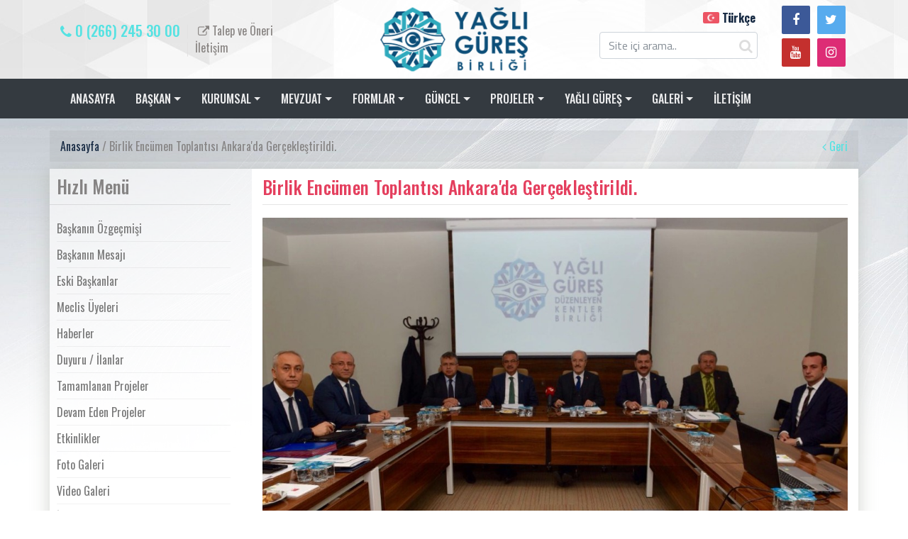

--- FILE ---
content_type: text/html; charset=UTF-8
request_url: https://www.yagliguresbirligi.gov.tr/haber/birlik-encumen-toplantisi-ankara-da-gerceklestirildi.html
body_size: 5759
content:
<!DOCTYPE html>
<html lang="tr">

<head>
			<base href="//www.yagliguresbirligi.gov.tr/">
    <meta charset="UTF-8">
    <meta name="viewport" content="width=device-width, initial-scale=1, shrink-to-fit=no">
	<title>
        Birlik Encümen Toplantısı Ankara'da Gerçekleştirildi.    </title>
    <meta name="description" content="Birlik Encümen Toplantısı Ankara'da Gerçekleştirildi." />
    <meta name="keywords" content="Birlik Encümen Toplantısı Ankara'da Gerçekleştirildi." />
    <meta property="og:title" content="Birlik Encümen Toplantısı Ankara'da Gerçekleştirildi." />
    <meta property="og:description" content="Birlik Encümen Toplantısı Ankara'da Gerçekleştirildi." />
    <meta property="og:image" content="http://www.yagliguresbirligi.gov.tr/tema/belediye/uploads/haberler/birlik-encumen-toplantisi-ankara-da-gerceklestirildi.jpg" />
    <meta name="author" content="Yağlı Güreş Birliği" />
    <meta name="Abstract" content="Yağlı Güreş Birliği" />
    <meta name="Copyright" content="© Copyright 2020. Tüm hakları "Yağlı Güreş Düzenleyen Kentler Birliği"ne aittir." />
	<link rel="shortcut icon" href="tema/belediye/uploads/favicon/FAV_1.png">
    <!--bootstrap css 4.0-->
	<link href="//fonts.googleapis.com/css?family=Ubuntu:300,300i,400,400i,500,500i,700,700i" rel="stylesheet">
	<link href="//fonts.googleapis.com/css?family=Titillium+Web:400,600&amp;subset=latin-ext" rel="stylesheet">
    <link rel="stylesheet" href="tema/belediye/css/bootstrap.css">
    <link rel="stylesheet" href="tema/belediye/css/font-awesome.css">
	<!-- notify CSS ============================================ -->
    <link rel="stylesheet" href="tema/belediye/css/pages.css">
    <link rel="stylesheet" href="tema/belediye/css/style.php">
    <link rel="stylesheet" type="text/css" href="tema/belediye/css/swiper.css">
	<link rel="stylesheet" type="text/css" href="tema/belediye/css/zabuto_calendar.css">	
	<link href="tema/belediye/js/fancybox/jquery.fancybox.css" rel="stylesheet" type="text/css">
	<link href="tema/belediye/css/owl/owl.carousel-2.css" rel="stylesheet">
	<link href="tema/belediye/css/owl/owl.theme-2.css" rel="stylesheet">
					
    <style>
        #calendar {
            max-width: 900px;
            margin: 0 auto;
        }
    </style>
	<script src="tema/belediye/js/jquery.min.js"></script>
	<!-- Go to www.addthis.com/dashboard to customize your tools --> 
	<script type="text/javascript" src="//s7.addthis.com/js/300/addthis_widget.js#pubid=ra-58b57282384b6d76"></script>
	<script>
	  (function(i,s,o,g,r,a,m){i['GoogleAnalyticsObject']=r;i[r]=i[r]||function(){
	  (i[r].q=i[r].q||[]).push(arguments)},i[r].l=1*new Date();a=s.createElement(o),
	  m=s.getElementsByTagName(o)[0];a.async=1;a.src=g;m.parentNode.insertBefore(a,m)
	  })(window,document,'script','//www.google-analytics.com/analytics.js','ga');

	  ga('create', 'UA-54503473-1', 'auto');
	  ga('send', 'pageview');
</script></head>

<body>
    <section class="navup">
        <div class="container">
            <div class="row">
                <div class="col-md-4 col-xs-12">
                    <div class="row pt-50 mobil_alan">
						<div class="h_contact-links">
							<a href="tel:0 (266) 245 30 00 " class="call-center"><i class="fa fa-phone" aria-hidden="true"></i> 0 (266) 245 30 00 </a>
														<a href="#" data-toggle="modal" data-target="#talep" data-backdrop="static" data-keyboard="false"> <i class="fa fa-external-link" aria-hidden="true"></i> Talep ve Öneri</a>
														<a href="iletisim.html">İletişim</a>
						</div>
                    </div>
                </div>
				<div class="col-md-4 col-xs-12">
                    <div class="row">
                        <div class="col-md-12 t-center logo_webofisi">
							<a href="index.html"><img src="tema/belediye/uploads/logo/birliklogoyeni1.png" alt="Yağlı Güreş Birliği"></a>
						</div>
                    </div>
                </div>
                <div class="col-md-4 col-xs-12">
                    <div class="row mobil-pt-0">
                        <div class="col-lg-8 d-none d-lg-block tright">
							<span class="dil-box">
															 
																<a href="javascript:;" class="dildegis" data-id="1"> 
									<strong class='active'>																		<img src="tema/belediye/uploads/diller/kucuk/if_Turkey_298423.png" style="max-width: 23px;margin-top: -5px;">
																		Türkçe									</strong>								</a>							 
							</span>
							<form method="get" action="ara.html" class="form-search form-search-position">
								<div class="form-content">
									<input type="text" class="form-control" name="kelime" required placeholder="Site içi arama..">
									<button class="btn-search" type="submit"><i class="fa fa-search" aria-hidden="true"></i></button>
								</div>
							</form>
                        </div>
                        <div class="col-lg-4 sosyal" style="text-align: right;">
                            <a target="_blank"  href="https://www.facebook.com/yagliguresbirligi" class="facebook"><i class="fa fa-facebook" aria-hidden="true"></i></a>
                            <a target="_blank"  href="https://twitter.com/yagliguresbir" class="twitter"><i class="fa fa-twitter" aria-hidden="true"></i></a>
							<a target="_blank"  href="https://www.youtube.com/channel/UCTRcBGshCiuAezGzv1g1iKA" class="youtube"><i class="fa fa-youtube" aria-hidden="true"></i></a>
                            <a target="_blank"  href="https://instagram.com/yagliguresbirligi" class="instagram"><i class="fa fa-instagram" aria-hidden="true"></i></a>
                        </div>
                    </div>
                </div>
            </div>
        </div>
    </section>
    <nav class="navbar navbar-expand-lg navbar-dark bg-dark mb-4 menuback">
        <div class="container">
            <button class="navbar-toggler" type="button" data-toggle="collapse" data-target="#navbarCollapse" aria-controls="navbarCollapse" aria-expanded="false" aria-label="Toggle navigation">
                <span class="navbar-toggler-icon"></span>
              </button>
            <div class="row w100">
                <div class="collapse navbar-collapse" id="navbarCollapse">
                    <ul class="navbar-nav">
																							<li class="nav-item">
						<a  href="index.html" class="nav-link" >ANASAYFA</a>
																		</li>
																		<li class="nav-item dropdown">
						<a  href="javascript:void(0)" class="nav-link dropdown-toggle" id="dropdown01" data-toggle="dropdown" aria-haspopup="true">BAŞKAN</a>
																			<div class="dropdown-menu" aria-labelledby="dropdown01">								
																<a  href="sayfa/baskanin-ozgecmisi.html" class="dropdown-item">Başkanın Özgeçmişi</a>
																<a  href="sayfa/baskanin-mesaji.html" class="dropdown-item">Başkanın Mesajı</a>
															</div>
													</li>
																		<li class="nav-item dropdown">
						<a  href="javascript:void(0)" class="nav-link dropdown-toggle" id="dropdown01" data-toggle="dropdown" aria-haspopup="true">KURUMSAL</a>
																			<div class="dropdown-menu" aria-labelledby="dropdown01">								
																<a  href="sayfa/organizasyon-semasi.html" class="dropdown-item">Organizasyon Şeması</a>
																<a  href="kurumsal-yapi/uye-belediye-baskanliklari.html" class="dropdown-item">Üye Belediyeler</a>
																<a  href="sayfa/encumen-uyeleri.html" class="dropdown-item">Encümen</a>
																<a  href="sayfa/meclis-uyeleri.html" class="dropdown-item">Meclis Üyeleri</a>
																<a  href="sayfa/plan-ve-butce-komisyonu.html" class="dropdown-item">Plan ve Bütçe Komisyonu</a>
																<a  href="sayfa/meclis-kararlari.html" class="dropdown-item">Meclis Kararları</a>
																<a  href="kurumsal-yapi/eski-baskanlar.html" class="dropdown-item">Eski Başkanlar</a>
																<a  href="/tema/belediye/uploads/YGByenilogo.pdf" class="dropdown-item">Birlik Logosu</a>
																<a  href="sayfa/banka-vergi-dairesi-bilgileri.html" class="dropdown-item">Banka / Vergi Dairesi Bilgileri</a>
															</div>
													</li>
																		<li class="nav-item dropdown">
						<a  href="javascript:void(0)" class="nav-link dropdown-toggle" id="dropdown01" data-toggle="dropdown" aria-haspopup="true">MEVZUAT</a>
																			<div class="dropdown-menu" aria-labelledby="dropdown01">								
																<a  href="sayfa/tuzuk.html" class="dropdown-item">Tüzük</a>
																<a  href="sayfa/5355-sayili-mh-id-kanunu.html" class="dropdown-item">5355 Sayılı Mh. İd. Kanunu</a>
																<a  href="sayfa/5393-sayili-belediye-kanunu.html" class="dropdown-item">5393 Sayılı Belediye Kanunu</a>
															</div>
													</li>
																		<li class="nav-item dropdown">
						<a  href="javascript:void(0)" class="nav-link dropdown-toggle" id="dropdown01" data-toggle="dropdown" aria-haspopup="true">FORMLAR</a>
																			<div class="dropdown-menu" aria-labelledby="dropdown01">								
																<a  href="sayfa/uyelik-formlari.html" class="dropdown-item">Üyelik Formları</a>
																<a  href="sayfa/yillik-katilim-payi-hesap-motoru.html" class="dropdown-item">Yıllık Katılım Payı Hesap Motoru</a>
																<a  href="sayfa/koc-agalik-ihale-sartnamesi-ornegi.html" class="dropdown-item">Koç (Ağalık) İhalesi Şartnamesi Örneği</a>
																<a  href="sayfa/pehlivan-sozlesmesi-ornegi.html" class="dropdown-item">Pehlivan Sözleşmesi Örneği</a>
																<a  href="/sayfa/yagli-gures-oncesi-alinmasi-gereken-meclis-karari.html" class="dropdown-item">Yağlı Güreş Öncesi Alınması Gereken Meclis Kararı</a>
															</div>
													</li>
																		<li class="nav-item dropdown">
						<a  href="javascript:void(0)" class="nav-link dropdown-toggle" id="dropdown01" data-toggle="dropdown" aria-haspopup="true">GÜNCEL</a>
																			<div class="dropdown-menu" aria-labelledby="dropdown01">								
																<a  href="haberler.html" class="dropdown-item">Haberler</a>
																<a  href="duyurular.html" class="dropdown-item">Duyuru / İlanlar</a>
																<a  href="sayfa/yayinlar.html" class="dropdown-item">Yayınlar</a>
															</div>
													</li>
																		<li class="nav-item dropdown">
						<a  href="javascript:void(0)" class="nav-link dropdown-toggle" id="dropdown01" data-toggle="dropdown" aria-haspopup="true">PROJELER</a>
																			<div class="dropdown-menu" aria-labelledby="dropdown01">								
																<a  href="kategori/tamamlanan-projeler.html" class="dropdown-item">Tamamlanan Projeler</a>
																<a  href="kategori/devam-eden-projelerimiz.html" class="dropdown-item">Devam Eden Projelerimiz</a>
															</div>
													</li>
																		<li class="nav-item dropdown">
						<a  href="javascript:void(0)" class="nav-link dropdown-toggle" id="dropdown01" data-toggle="dropdown" aria-haspopup="true">YAĞLI GÜREŞ</a>
																			<div class="dropdown-menu" aria-labelledby="dropdown01">								
																<a  href="sayfa/yagli-gures-takvimi.html" class="dropdown-item">Yağlı Güreş Takvimi</a>
																<a  href="sayfa/yagli-gures-unsurlari.html" class="dropdown-item">Yağlı Güreş Unsurları</a>
																<a  href="sayfa/cumhuriyet-donemi-bas-pehlivanlari.html" class="dropdown-item">Cumhuriyet Dönemi Başpehlivanları</a>
															</div>
													</li>
																		<li class="nav-item dropdown">
						<a  href="javascript:void(0)" class="nav-link dropdown-toggle" id="dropdown01" data-toggle="dropdown" aria-haspopup="true">GALERİ</a>
																			<div class="dropdown-menu" aria-labelledby="dropdown01">								
																<a  href="foto-galeri.html" class="dropdown-item">Foto Galeri</a>
																<a  href="video-galeri.html" class="dropdown-item">Video Galeri</a>
															</div>
													</li>
																		<li class="nav-item">
						<a  href="iletisim.html" class="nav-link" >İLETİŞİM</a>
																		</li>
							
                    </ul>
                    <!--<form class="form-inline mt-2 mt-md-0">
					  <input class="form-control mr-sm-2" type="text" placeholder="Search" aria-label="Search">
					  <button class="btn btn-outline-success my-2 my-sm-0" type="submit">Search</button>
					</form>-->
                </div>
            </div>
        </div>
    </nav>
    <div class="haber-detaybg d-lg-block">
    <div class="container">
        <div class="row">
			<div class="innerPageHeading">
				<a class="active" href="index.html">Anasayfa</a> / Birlik Encümen Toplantısı Ankara'da Gerçekleştirildi.				<div class="geri">
					<a href="javascript:history.back();"><i class="icon fa fa-angle-left"></i> Geri</a>
				</div>
			</div>
            <div class="col-md-12 menu-bg">
                <div class="row">
					<div class="leftNavOpen">
						<a href="javascript:void();"><i class="icon fa fa-bars"></i>HIZLI MENU</a>
					</div>
                    <div class="col-md-3">			
                        <div class="leftNav">
							<div class="title">
								<h3>Hızlı Menü</h3>
							</div>
							<ul>
		<li><a  href="sayfa/baskanin-ozgecmisi.html">Başkanın Özgeçmişi</a></li>
		<li><a  href="sayfa/baskanin-mesaji.html">Başkanın Mesajı</a></li>
		<li><a  href="kurumsal-yapi/eski-baskanlar.html">Eski Başkanlar</a></li>
		<li><a  href="kurumsal-yapi/meclis-uyeleri.html">Meclis Üyeleri</a></li>
		<li><a  href="haberler.html">Haberler</a></li>
		<li><a  href="duyurular.html">Duyuru / İlanlar</a></li>
		<li><a  href="kategori/tamamlanan-projeler.html">Tamamlanan Projeler</a></li>
		<li><a  href="kategori/devam-eden-projelerimiz.html">Devam Eden Projeler</a></li>
		<li><a  href="etkinlikler.html">Etkinlikler</a></li>
		<li><a  href="foto-galeri.html">Foto Galeri</a></li>
		<li><a  href="video-galeri.html">Video Galeri</a></li>
		<li><a  href="iletisim.html">İletişim Bilgilerimiz</a></li>
	</ul>						</div>
                    </div>
                    <div class="col-md-9 beyaz">
						<div class="innerPageContent">
							<div class="title">
								<h3>Birlik Encümen Toplantısı Ankara'da Gerçekleştirildi.</h3>
							</div>
							
							<div class="innerPageNewsDetail">
																<div class="post-img">
									<img src="tema/belediye/uploads/haberler/birlik-encumen-toplantisi-ankara-da-gerceklestirildi.jpg" alt="Birlik Encümen Toplantısı Ankara'da Gerçekleştirildi." class="img-responsive"> 
								</div>
																<div class="post-meta">
								<!-- post meta -->
									<span class="meta-date">24 Ağustos 2020, 08:21</span>
									<span class="meta-author"> 1813 <a href="javascript:void(0);" class="meta-link">Okuma</a></span> 
								</div>
								<p>Yağlı G&uuml;reş D&uuml;zenleyen Kentler Birliği Enc&uuml;men Toplantısı Birlik Başkanımız, Balıkesir B&uuml;y&uuml;kşehir Belediye Başkanı Sn. Zekai KAFAOĞLU,&nbsp; Karesi Belediye Başkanı Sn. Y&uuml;cel Yılmaz, Gebze Belediye Başkanı Sn. Adnan K&ouml;şker, Elmalı Belediye Başkanı Sn. &Uuml;mit &Ouml;ztekin ve D&ouml;şemealtı Belediye Meclis &Uuml;yesi Sn. Ramazan Bahşi'nin katılımlarıyla Ankara'da ger&ccedil;ekleştirildi.</p>								<div class="addthis_inline_share_toolbox_34zm"></div>
								<div class="otherNews">
									<div class="title"><h3>Fotoğraf Galerisi</h3></div>
								</div>
								<div  class="innerGalleryDetail">
									<ul>

										<li>
											<a class="grouped_elements" rel="group1" href="tema/belediye/uploads/haberler/birlik-encumen-toplantisi-ankara-da-gerceklestirildi.jpg" title="Birlik Encümen Toplantısı Ankara'da Gerçekleştirildi.">
												<div class="photo"><img src="tema/belediye/uploads/haberler/kucuk/birlik-encumen-toplantisi-ankara-da-gerceklestirildi.jpg"></div>
												<div class="figure">
													<div class="content">
														<i class="icon fa fa-search-plus"></i>
													</div>
												</div>
											</a>
										</li>
																														<li>
											<a class="grouped_elements" rel="group1" href="tema/belediye/uploads/haberler/diger/o_1c1n11pqterv12qn1tv518rjj1qn.jpg" title="Birlik Encümen Toplantısı Ankara'da Gerçekleştirildi.">
												<div class="photo"><img src="tema/belediye/uploads/haberler/diger/kucuk/o_1c1n11pqterv12qn1tv518rjj1qn.jpg"></div>
												<div class="figure">
													<div class="content">
														<i class="icon fa fa-search-plus"></i>
													</div>
												</div>
											</a>
										</li>
																				<li>
											<a class="grouped_elements" rel="group1" href="tema/belediye/uploads/haberler/diger/o_1c1n11pqtkns1ldv1r6dqjkgq6l.jpg" title="Birlik Encümen Toplantısı Ankara'da Gerçekleştirildi.">
												<div class="photo"><img src="tema/belediye/uploads/haberler/diger/kucuk/o_1c1n11pqtkns1ldv1r6dqjkgq6l.jpg"></div>
												<div class="figure">
													<div class="content">
														<i class="icon fa fa-search-plus"></i>
													</div>
												</div>
											</a>
										</li>
																				<li>
											<a class="grouped_elements" rel="group1" href="tema/belediye/uploads/haberler/diger/o_1c1n11pqtv7k1hmfcir1mhqreno.jpg" title="Birlik Encümen Toplantısı Ankara'da Gerçekleştirildi.">
												<div class="photo"><img src="tema/belediye/uploads/haberler/diger/kucuk/o_1c1n11pqtv7k1hmfcir1mhqreno.jpg"></div>
												<div class="figure">
													<div class="content">
														<i class="icon fa fa-search-plus"></i>
													</div>
												</div>
											</a>
										</li>
																			</ul>
								</div>
							</div>
							
						</div>
                    </div>
                </div>
            </div>
        </div>
    </div>
</div>	<!-- Talep ve Öneri -->
	<div class="modal fade" id="talep" role="dialog">
		<div class="modal-dialog modal-lg">

			<!-- Modal content-->
			<div class="modal-content">
				<div class="modal-header">
					<button type="button" class="close" data-dismiss="modal">&times;</button>
					<h4 class="modal-title"><strong>Talep ve Öneri</h4>
				</div>
				<form method="post" action="system/site_islemler.php" class="comment-form">
				<div class="modal-body">                
					<div class="row">
						<div class="col-md-4">
							<label>Adınız Soyadınız</label>
							<input type="text" class="form-control-1" name="adsoyad">
						</div>
						<div class="col-md-4">
							<label>TC No</label>
							<input type="text" class="form-control-1" name="tc">							
						</div>						
						<div class="col-md-4">
							<label>Doğum Tarihi</label>
							<input type="date" class="form-control-1" name="dtarih">							
						</div>
						<div class="col-md-4">
							<label>Hangi Yolla Cevap Almak İstersiniz?*</label>
							<select name="Cevap" class="form-control-1" >
								<option value="Yazılı">Yazılı</option>
								<option value="Elektronik">Elektronik</option>
							</select>						
						</div>
						<div class="col-md-4">
							<label>E-posta adresiniz</label>
							<input type="email" class="form-control-1" name="email">							
						</div>
						<div class="col-md-4">
							<label>Cinsiteyiniz</label>
							<select name="Cinsiyet" class="form-control-1">
								<option value="Bay">Bay</option>
								<option value="Bayan">Bayan</option>
							</select>						
						</div>
						<div class="col-md-4">
							<label>Engellilik Durumunuz</label>
							<select name="Engellilik_Durumu" class="form-control-1">
								<option value="Engelli Değil">Engelli Değil</option>
								<option value="Engelli">Engelli</option>
							</select>						
						</div>						
						<div class="col-md-4">
							<label>Öğrenim Durumunuz</label>
							<select name="Ogrenim_Durumu" class="form-control-1">
								<option value="İlkokul">İlkokul</option>
								<option value="Orta Okul">Orta Okul</option>
								<option value="Lise/Teknik Lise">Lise/Teknik Lise</option>
								<option value="Meslek Yük. Okulu">Meslek Yük. Okulu</option>
								<option value="Üniversite">Üniversite</option>
								<option value="Yüksek Lisans">Yüksek Lisans</option>
								<option value="Doktora">Doktora</option>
								<option value="Diğer">Diğer</option>
							</select>						
						</div>
						<div class="col-md-4">
							<label>Mesleginiz</label>
							<input type="text" class="form-control-1" name="Mesleginiz">
						</div>
					</div>
					<div class="row">					
						<div class="col-md-4">
							<label>Oturma Yeri ve ya İş Adresi</label>
							<textarea class="form-control-1" rows="5" name="adres"></textarea>					
						</div>	
						<div class="col-md-8">
							<label>İstenen Bilgi ve ya Belgeler</label>
							<textarea class="form-control-1" rows="5" name="notu"></textarea>
						</div>
					</div>				
				</div>
				<div class="modal-footer">
					<input type="hidden" name="url" value="/haber/birlik-encumen-toplantisi-ankara-da-gerceklestirildi.html" />
					<button name="talepbtn" class="btn btn-primary">Gönder</button>
					<button type="button" class="btn btn-default" data-dismiss="modal">Kapat</button>				
				</div>
				</form>
			</div>

		</div>
	</div>
    <div class="w100 footer-logo-ayr d-none d-lg-block">
        <div class="row" style="margin-right: 0;">
            <div class="container">
                <div class="col-md-4 footernavlogo">
                    <img src="tema/belediye/uploads/logo/footer/birliklogoyenifoore.jpg" alt="">
                </div>
            </div>

        </div>
    </div>
    <div class="footer-nav">
        <div class="container">
            <div class="row">
                <div class="col-md-6 offset-4 footermar">
                    <div class="row">
						<div class="contact-links">
							<a href="tel:0 (266) 245 30 00 " class="call-center"><i class="fa fa-phone" aria-hidden="true"></i> 0 (266) 245 30 00 </a>
														<a class="d-none d-lg-block" href="#" data-toggle="modal" data-target="#talep" data-backdrop="static" data-keyboard="false"> <i class="fa fa-external-link" aria-hidden="true"></i> Talep ve Öneri</a>
														<a href="iletisim.html">İletişim</a>
						</div>
                    </div>
                </div>
            </div>
        </div>
    </div>
    <footer>
        <div class="footer">
            <div class="container ">
                <div class="row">
																			<div class="col d-none d-lg-block">
					<h5 class="footer-baslik">BAŞKAN</h5>
																<ul>								
														<li><a  href="sayfa/baskanin-ozgecmisi.html">Başkanın Özgeçmişi</a></li>
														<li><a  href="sayfa/baskanin-mesaji.html">Başkanın Mesajı</a></li>
													</ul>
											</div>
															<div class="col d-none d-lg-block">
					<h5 class="footer-baslik">KURUMSAL </h5>
																<ul>								
														<li><a  href="kurumsal-yapi/uye-belediye-baskanliklari.html">Üye Belediyeler</a></li>
														<li><a  href="sayfa/organizasyon-semasi.html">Organizasyon Şeması</a></li>
														<li><a  href="sayfa/encumen-uyeleri.html">Encümen</a></li>
														<li><a  href="kurumsal-yapi/meclis-uyeleri.html">Meclis Üyeleri</a></li>
														<li><a  href="sayfa/plan-ve-butce-komisyonu.html">Plan ve Bütçe Komisyonu</a></li>
													</ul>
											</div>
															<div class="col d-none d-lg-block">
					<h5 class="footer-baslik">MEVZUAT</h5>
																<ul>								
														<li><a  href="sayfa/tuzuk.html">Tüzük</a></li>
														<li><a  href="sayfa/5355-sayili-mh-id-kanunu.html">5355 Sayılı Mh. İd. Br. Kanunu</a></li>
														<li><a  href="sayfa/5393-sayili-belediye-kanunu.html">5393 Sayılı Belediye Kanunu</a></li>
													</ul>
											</div>
															<div class="col d-none d-lg-block">
					<h5 class="footer-baslik">FORMLAR</h5>
																<ul>								
														<li><a  href="sayfa/uyelik-formlari.html">Üyelik Formları</a></li>
														<li><a  href="sayfa/yillik-katilim-payi-hesap-motoru.html">Yıllık Katılım Payı Hesap Motoru</a></li>
														<li><a  href="sayfa/koc-agalik-ihale-sartnamesi-ornegi.html">Koç (Ağalık) İhalesi Şartnamesi Örneği</a></li>
														<li><a  href="sayfa/pehlivan-sozlesmesi-ornegi.html">Pehlivan Sözleşmesi Örneği</a></li>
													</ul>
											</div>
					                    <div class="col">
                        <h5>E-BÜLTEN</h5>
                        <P>Güncel duyurulardan ve gelişmelerden haberdar olmak için kayıt olun.</P>
                        <div class="row">
                            <div class="col-2"><a target="_blank" href="https://www.facebook.com/yagliguresbirligi"><i class="fa fa-facebook-f"></i></a></div>
                            <div class="col-2"><a target="_blank" href="https://twitter.com/yagliguresbir"><i class="fa fa-twitter"></i></a></div>
                            <div class="col-2"><a target="_blank" href="https://www.youtube.com/channel/UCTRcBGshCiuAezGzv1g1iKA"><i class="fa fa-youtube"></i></a></div>
                            <div class="col-2"><a target="_blank" href="https://instagram.com/yagliguresbirligi"><i class="fa fa-instagram"></i></a></div>
                        </div>					
							
						<form method="post" action="system/site_islemler.php">
							<input type="hidden" id="url" name="url" value="/haber/birlik-encumen-toplantisi-ankara-da-gerceklestirildi.html">
							<input class="form-control footerinput" placeholder="E-posta adresiniz" type="text" name="email">
							<button type="submit" name="ebulten" class="footersubmit">Gönder</button>
						</form>
                    </div>
                </div>
            </div>
        </div>
        <div class="footand">
            <p>© Copyright 2020. Tüm hakları "Yağlı Güreş Düzenleyen Kentler Birliği"ne aittir.</p>
        </div>
    </footer>

    <script src="//cdnjs.cloudflare.com/ajax/libs/moment.js/2.20.1/moment.min.js"></script>

    <script src="tema/belediye/js/popper.min.js"></script>
    <script src="tema/belediye/js/bootstrap.min.js"></script>
	<script type="text/javascript" src="tema/belediye/js/fancybox/jquery.fancybox.js"></script>
    <script src="tema/belediye/js/swiper.js"></script>
	<script src="tema/belediye/js/modernizr.custom.js"></script>
	<script src="tema/belediye/js/grid.js"></script>
   <script>
	  $(function() {
		  Grid.init();
	  });
   </script>
    <script src="tema/belediye/js/main.js"></script>
	<script src="tema/belediye/js/zabuto_calendar.js"></script>
	<script src="tema/belediye/js/owl/owl.carousel-2.js"></script>
	<!-- notify js
	============================================ --> 
	<script src="tema/belediye/js/jquery.core.js"></script>
	<script src="tema/belediye/js/notifyjs/dist/notify.min.js"></script>
	<script src="tema/belediye/js/notifications/notify-metro.js"></script>
	<script>
	$(".dildegis").click(function() 
	{
		var dilID = $(this).data("id");
		$.ajax({
			url: 'dildegis.php',
			dataType: 'JSON',
			data: {id: dilID},
		})
		.done(function(msg) {
			if(msg.hata){
				alert("Bir hata oluştu");
			}else{
				window.location = "index.html";
			}
		})
		.fail(function(err) {
			console.log(err);
		});
	});
	</script>
	</body>

</html>

--- FILE ---
content_type: text/css
request_url: https://www.yagliguresbirligi.gov.tr/tema/belediye/css/pages.css
body_size: 5932
content:
/*
Template Name: UBold Dashboard
Author: CoderThemes
Email: coderthemes@gmail.com
File: Pages
*/
/* =============
   Calendar
============= */
.calendar {
  float: left;
  margin-bottom: 0px;
}
.fc-view {
  margin-top: 30px;
}
.none-border .modal-footer {
  border-top: none;
}
.fc-toolbar {
  margin-bottom: 5px;
  margin-top: 15px;
}
.fc-toolbar h2 {
  font-size: 18px;
  font-weight: 600;
  line-height: 30px;
  text-transform: uppercase;
}
.fc-day {
  background: #ffffff;
}
.fc-toolbar .fc-state-active,
.fc-toolbar .ui-state-active,
.fc-toolbar button:focus,
.fc-toolbar button:hover,
.fc-toolbar .ui-state-hover {
  z-index: 0;
}
.fc-widget-header {
  border: 1px solid #ebeff2;
}
.fc-widget-content {
  border: 1px solid #ebeff2;
}
.fc th.fc-widget-header {
  background: #ebeff2;
  font-size: 14px;
  line-height: 20px;
  padding: 10px 0px;
  text-transform: uppercase;
}
.fc-button {
  background: #ffffff;
  border: 1px solid #ebeff2;
  color: #555555;
  text-transform: capitalize;
}
.fc-text-arrow {
  font-family: inherit;
  font-size: 16px;
}
.fc-state-hover {
  background: #F5F5F5;
}
.fc-state-highlight {
  background: #f0f0f0;
}
.fc-cell-overlay {
  background: #f0f0f0;
}
.fc-unthemed .fc-today {
  background: #ffffff;
}
.fc-event {
  border-radius: 2px;
  border: none;
  cursor: move;
  font-size: 13px;
  margin: 5px 7px;
  padding: 5px 5px;
  text-align: center;
}
.external-event {
  color: #ffffff;
  cursor: move;
  margin: 10px 0;
  padding: 6px 10px;
}
.fc-basic-view td.fc-week-number span {
  padding-right: 5px;
}
.fc-basic-view td.fc-day-number {
  padding-right: 5px;
}
/* =============
   Form Advanced
============= */
.bootstrap-tagsinput {
  box-shadow: none;
  padding: 3px 7px 6px;
  border: 1px solid #e3e3e3;
}
.bootstrap-tagsinput .label-info {
  background-color: #5fbeaa !important;
  display: inline-block;
  padding: 5px;
}
/* Multiple */
.ms-container {
  background: transparent url('../images/multiple-arrow.png') no-repeat 50% 50%;
}
.ms-container .ms-list {
  box-shadow: none;
  border: 1px solid #e3e3e3;
}
.ms-container .ms-list.ms-focus {
  box-shadow: none;
  border: 1px solid #aaaaaa;
}
.ms-container .ms-selectable li.ms-elem-selectable {
  border: none;
  padding: 5px 10px;
}
.ms-container .ms-selection li.ms-elem-selection {
  border: none;
  padding: 5px 10px;
}
.select2-container .select2-choice {
  background-image: none !important;
  border: none !important;
  height: auto  !important;
  padding: 0px !important;
  line-height: 22px !important;
  background-color: transparent !important;
  box-shadow: none !important;
}
.select2-container .select2-choice .select2-arrow {
  background-image: none !important;
  background: transparent;
  border: none;
  width: 14px;
  top: -2px;
}
.select2-container .select2-container-multi.form-control {
  height: auto;
}
.select2-results .select2-highlighted {
  color: #ffffff;
  background-color: #5fbeaa;
}
.select2-drop-active {
  border: 1px solid #e3e3e3 !important;
  padding-top: 5px;
  -webkit-box-shadow: 0 2px 2px rgba(0, 0, 0, 0.15);
  box-shadow: 0 2px 2px rgba(0, 0, 0, 0.15);
  -moz-box-shadow: 0 2px 2px rgba(0, 0, 0, 0.15);
}
.select2-search input {
  border: 1px solid #e3e3e3;
}
.select2-container-multi {
  width: 100%;
}
.select2-container-multi .select2-choices {
  border: 1px solid #E3E3E3  !important;
  box-shadow: none !important;
  background-image: none  !important;
  -webkit-border-radius: 4px !important;
  border-radius: 4px !important;
  -moz-border-radius: 4px !important;
  background-clip: padding-box !important;
  min-height: 38px;
}
.select2-container-multi .select2-choices .select2-search-choice {
  padding: 4px 7px 4px 18px;
  margin: 5px 0 3px 5px;
  color: #555555;
  background: #f5f5f5;
  border-color: #e5e5e5;
  -webkit-box-shadow: none;
  box-shadow: none;
}
.select2-container-multi .select2-choices .select2-search-field input {
  padding: 7px 7px 7px 10px;
  font-family: inherit;
}
/* Bootstrap-select */
.bootstrap-select:not([class*=col-]):not([class*=form-control]):not(.input-group-btn) {
  width: 100% !important;
}
.bootstrap-select .dropdown-toggle:focus {
  outline: none !important;
}
.bootstrap-select .glyphicon {
  padding-right: 6px;
}
/* Bootstrap filestyle */
.icon-span-filestyle {
  padding-right: 5px;
}
/* Bootstrap-touchSpin */
.bootstrap-touchspin .input-group-btn-vertical .btn {
  padding: 9px 12px;
}
.bootstrap-touchspin .input-group-btn-vertical i {
  top: 4px;
  left: 8px;
}
/* Wysiwig */
.mce-content-body p {
  color: #9398a0;
  font-size: 14px;
  font-weight: 300;
}
.mce-popover .mce-arrow:after {
  border-bottom-color: red;
}
.mce-popover .mce-colorbutton-grid {
  margin: 0px;
  border: 1px solid #d7dce5 !important;
  padding: 4px;
}
.mce-reset .mce-window-head {
  border-bottom: 1px solid #d7dce5;
}
.mce-reset .mce-window-head .mce-title {
  color: #707780;
  font-size: 16px;
  font-weight: 400;
}
.mce-reset .mce-textbox {
  border-radius: 0px;
  box-shadow: none;
  outline: 0;
  border-color: #d7dce5;
  height: 30px;
  font-weight: 300;
  line-height: 30px;
  color: #aaaaaa;
  font-size: 14px;
}
.mce-reset .mce-textbox:focus {
  box-shadow: none;
  border-color: #5fbeaa;
}
.mce-reset .mce-checkbox .mce-ico {
  background-image: none;
  background-color: #ffffff;
  border-radius: 0px;
  border: 1px solid #d7dce5;
}
.mce-reset .mce-checkbox .mce-label {
  color: #707780;
  font-size: 12px;
  font-weight: 400;
}
.mce-container {
  border-radius: 0px !important;
  border-width: 0px !important;
}
.mce-container .mce-menubar {
  background-color: #f2f4f7 !important;
  border: 1px solid #d7dce5 !important;
  padding: 2px;
}
.mce-container .mce-menubar .mce-btn button span {
  color: #707780;
  font-size: 14px;
  font-weight: 400;
  text-transform: capitalize;
}
.mce-container .mce-menubar .mce-btn button .mce-caret {
  border-top-color: #707780;
}
.mce-container .mce-menubar .mce-btn button:hover {
  background-color: #e8ebf1;
}
.mce-container .mce-menubar .mce-btn.mce-active button {
  background-color: #e8ebf1;
}
.mce-container .mce-btn {
  background-color: #d7dce5;
  background-image: none;
  outline: 0;
  border: 0px;
  border-radius: 0px;
}
.mce-container .mce-btn button {
  color: #ffffff;
  font-size: 14px;
  font-weight: 400;
  text-shadow: none;
}
.mce-container .mce-btn:hover {
  background-color: #b8c1d1;
  background-image: none;
}
.mce-container .mce-primary {
  background-color: #5fbeaa;
  background-image: none;
  outline: 0;
  border: 0px;
  border-radius: 0px;
}
.mce-container .mce-primary button {
  color: #ffffff;
  font-size: 14px;
  font-weight: 400;
  text-shadow: none;
}
.mce-container .mce-primary:hover {
  background-color: #0c7cd5;
  background-image: none;
}
.mce-container .mce-toolbar-grp {
  background-color: #f2f4f7 !important;
  border: 1px solid #d7dce5 !important;
  border-top-width: 0px !important;
  padding: 6px;
}
.mce-container .mce-edit-area {
  border: 1px solid #d7dce5 !important;
  border-width: 0px 1px !important;
}
.mce-container .mce-statusbar {
  background-color: #f2f4f7 !important;
  border: 1px solid #d7dce5 !important;
}
.mce-container .mce-statusbar .mce-path .mce-path-item {
  color: #707780;
  font-size: 14px;
  font-weight: 400;
}
.mce-container .mce-widget {
  color: #9398a0;
  font-size: 14px;
  font-weight: 400;
  border-left: 1px solid transparent;
}
.mce-container .mce-btn-group {
  border: 1px solid #e9ecf2 !important;
}
.mce-container .mce-btn-group .mce-btn {
  box-shadow: none;
  background-image: none;
  background-color: #ffffff;
  border-width: 0px;
  border-radius: 0px !important;
}
.mce-container .mce-btn-group .mce-btn:hover,
.mce-container .mce-btn-group .mce-btn:focus {
  box-shadow: none;
  background-image: none;
  background-color: #ffffff;
}
.mce-container .mce-btn-group .mce-btn button span {
  color: #707780;
  font-size: 14px;
  font-weight: 300;
}
.mce-container .mce-btn-group .mce-btn button .mce-caret {
  color: #707780;
  font-size: 14px;
}
.mce-container .mce-ico {
  color: #707780;
  font-size: 14px;
}
.mce-container .mce-panel {
  background-image: none;
}
.mce-container.mce-menu {
  border: 1px solid #d7dce5 !important;
}
.mce-container.mce-menu .mce-menu-item {
  background-image: none;
}
.mce-container.mce-menu .mce-menu-item .mce-ico {
  color: #5fbeaa;
  font-size: 14px;
}
.mce-container.mce-menu .mce-menu-item .mce-text {
  color: #707780;
  font-size: 14px;
  font-weight: 400;
  text-transform: capitalize;
}
.mce-container.mce-menu .mce-menu-item .mce-menu-shortcut {
  color: #aaaaaa;
  font-size: 12px;
  font-weight: 300;
  text-transform: capitalize;
}
.mce-container.mce-menu .mce-menu-item:hover,
.mce-container.mce-menu .mce-menu-item:focus,
.mce-container.mce-menu .mce-menu-item.mce-selected {
  background-color: #5fbeaa;
}
.mce-container.mce-menu .mce-menu-item:hover .mce-ico,
.mce-container.mce-menu .mce-menu-item:focus .mce-ico,
.mce-container.mce-menu .mce-menu-item.mce-selected .mce-ico,
.mce-container.mce-menu .mce-menu-item:hover .mce-text,
.mce-container.mce-menu .mce-menu-item:focus .mce-text,
.mce-container.mce-menu .mce-menu-item.mce-selected .mce-text,
.mce-container.mce-menu .mce-menu-item:hover .mce-menu-shortcut,
.mce-container.mce-menu .mce-menu-item:focus .mce-menu-shortcut,
.mce-container.mce-menu .mce-menu-item.mce-selected .mce-menu-shortcut {
  color: #ffffff;
}
.mce-container.mce-menu .mce-menu-item.mce-disabled .mce-ico,
.mce-container.mce-menu .mce-menu-item.mce-disabled .mce-text,
.mce-container.mce-menu .mce-menu-item.mce-disabled .mce-menu-shortcut {
  color: #aaaaaa;
}
.mce-container.mce-menu .mce-menu-item.mce-disabled:hover,
.mce-container.mce-menu .mce-menu-item.mce-disabled:focus,
.mce-container.mce-menu .mce-menu-item.mce-disabled.mce-selected {
  background-color: #d7dce5;
}
.mce-container.mce-menu .mce-menu-item.mce-disabled:hover .mce-ico,
.mce-container.mce-menu .mce-menu-item.mce-disabled:focus .mce-ico,
.mce-container.mce-menu .mce-menu-item.mce-disabled.mce-selected .mce-ico,
.mce-container.mce-menu .mce-menu-item.mce-disabled:hover .mce-text,
.mce-container.mce-menu .mce-menu-item.mce-disabled:focus .mce-text,
.mce-container.mce-menu .mce-menu-item.mce-disabled.mce-selected .mce-text,
.mce-container.mce-menu .mce-menu-item.mce-disabled:hover .mce-menu-shortcut,
.mce-container.mce-menu .mce-menu-item.mce-disabled:focus .mce-menu-shortcut,
.mce-container.mce-menu .mce-menu-item.mce-disabled.mce-selected .mce-menu-shortcut {
  color: #ffffff;
}
.mce-container.mce-menu .mce-menu-item-sep {
  background-color: #d7dce5;
}
.mce-container.mce-menu .mce-menu-item-sep:hover {
  background-color: #d7dce5;
}
.mce-menubtn button {
  color: #36404a !important;
}
.mce-menu-item-normal.mce-active {
  background-color: #5fbeaa !important;
}
.mce-menu-item-normal.mce-active .mce-text {
  color: #ffffff !important;
}
/* =============
   Notification
============= */
.notifyjs-metro-base {
  position: relative;
  min-height: 52px;
  min-width: 250px;
  color: #444;
  border-radius: 3px;
  -webkit-border-radius: 3px;
  box-shadow: 0px 1px 0px rgba(0, 0, 0, 0.2);
  -webkit-animation: dropdownOpen 0.3s ease-out;
  -o-animation: dropdownOpen 0.3s ease-out;
  animation: dropdownOpen 0.3s ease-out;
}
.notifyjs-metro-base .image {
  display: table;
  position: absolute;
  height: auto;
  width: auto;
  left: 25px;
  top: 50%;
  font-size: 24px;
  -moz-transform: translate(-50%, -50%);
  -ms-transform: translate(-50%, -50%);
  -o-transform: translate(-50%, -50%);
  -webkit-transform: translate(-50%, -50%);
  transform: translate(-50%, -50%);
}
.notifyjs-metro-base .text-wrapper {
  display: inline-block;
  vertical-align: top;
  text-align: left;
  margin: 10px 10px 10px 52px;
  clear: both;
}
.notifyjs-metro-base .title {
  font-size: 15px;
  line-height: 20px;
  margin-bottom: 5px;
  font-weight: bold;
}
.notifyjs-metro-base .text {
  font-size: 12px;
  font-weight: normal;
  max-width: 360px;
  vertical-align: middle;
}
.notifyjs-metro-cool {
  color: #fafafa !important;
  background-color: #4A525F;
  border: 1px solid #4A525F;
}
/* =============
   Bootstrap Range slider
============= */
.slider .slider-horizontal {
  margin: 10px 0;
}
.slider .slider-vertical {
  margin: 0 10px;
}
.slider-handle.round {
  position: absolute;
  width: 20px;
  height: 20px;
  border: 1px solid #EFF2F7;
  background: #fff;
  cursor: pointer;
}
.slider-default .slider-selection {
  background-image: none;
  background-color: #909aa0;
}
.slider-primary .slider-selection {
  background-image: none;
  background-color: #5d9cec;
}
.slider-success .slider-selection {
  background-image: none;
  background-color: #81c868;
}
.slider-info .slider-selection {
  background-image: none;
  background-color: #34d3eb;
}
.slider-warning .slider-selection {
  background-image: none;
  background-color: #ffbd4a;
}
.slider-danger .slider-selection {
  background-image: none;
  background-color: #f05050;
}
.slider-custom .slider-selection {
  background-image: none;
  background-color: #5fbeaa;
}
.slider-pink .slider-selection {
  background-image: none;
  background-color: #fb6d9d;
}
.slider-purple .slider-selection {
  background-image: none;
  background-color: #7266ba;
}
.slider-inverse .slider-selection {
  background-image: none;
  background-color: #4c5667;
}
/* =============
   Charts
============= */
.morris-hover.morris-default-style {
  border-radius: 5px;
  padding: 10px 12px;
  color: #666;
  background: #36404a;
  border: none;
  color: #ffffff !important;
}
.morris-hover.morris-default-style .morris-hover-point {
  color: #f4f8fb !important;
}
.chart-detail-list li {
  margin: 0px 10px;
}
.chart-detail-list li h5 {
  font-size: 15px;
}
.pieLabel div {
  font-size: 14px !important;
}
.jqstooltip {
  -webkit-box-sizing: content-box;
  -moz-box-sizing: content-box;
  box-sizing: content-box;
}
.chart {
  position: relative;
  display: inline-block;
  width: 110px;
  height: 110px;
  margin-top: 20px;
  margin-bottom: 20px;
  text-align: center;
}
.chart canvas {
  position: absolute;
  top: 0;
  left: 0;
}
.chart.chart-widget-pie {
  margin-top: 5px;
  margin-bottom: 5px;
}
.percent {
  display: inline-block;
  line-height: 110px;
  z-index: 2;
  font-weight: 600;
  font-size: 18px;
  color: #36404a;
}
.percent:after {
  content: '%';
  margin-left: 0.1em;
  font-size: .8em;
}
#flotTip {
  padding: 8px 12px;
  background-color: #36404a;
  z-index: 100;
  color: #ffffff;
  opacity: 0.9;
  font-size: 13px;
  -webkit-border-radius: 3px;
  -moz-border-radius: 3px;
  border-radius: 3px;
}
.legend tr {
  height: 20px;
}
.legendLabel {
  padding-left: 5px !important;
  line-height: 10px;
  padding-right: 10px;
}
/* C3 chart */
.c3-tooltip td > span {
  background: #36404a;
}
.c3-tooltip td {
  border-left: none;
}
.c3-tooltip {
  -webkit-box-shadow: 0px 0px 8px 0px #777777;
  box-shadow: 0px 0px 8px 0px #777777;
  -moz-box-shadow: 0px 0px 8px 0px #777777;
  opacity: 1;
}
.c3-chart-arcs-title {
  font-size: 18px;
  font-weight: 600;
}
.c3-tooltip tr {
  border: none !important;
}
.c3-tooltip th {
  background-color: #36404a;
}
/* Chartist chart */
.ct-golden-section:before {
  float: none;
}
.ct-chart {
  height: 300px;
}
.ct-chart .ct-label {
  fill: #a3afb7;
  color: #a3afb7;
  font-size: 12px;
  line-height: 1;
}
.ct-chart.simple-pie-chart-chartist .ct-label {
  color: #ffffff;
  fill: #ffffff;
  font-size: 16px;
}
.ct-chart .ct-series.ct-series-a .ct-bar,
.ct-chart .ct-series.ct-series-a .ct-line,
.ct-chart .ct-series.ct-series-a .ct-point,
.ct-chart .ct-series.ct-series-a .ct-slice-donut {
  stroke: #5d9cec;
}
.ct-chart .ct-series.ct-series-b .ct-bar,
.ct-chart .ct-series.ct-series-b .ct-line,
.ct-chart .ct-series.ct-series-b .ct-point,
.ct-chart .ct-series.ct-series-b .ct-slice-donut {
  stroke: #fb6d9d;
}
.ct-chart .ct-series.ct-series-c .ct-bar,
.ct-chart .ct-series.ct-series-c .ct-line,
.ct-chart .ct-series.ct-series-c .ct-point,
.ct-chart .ct-series.ct-series-c .ct-slice-donut {
  stroke: #34d3eb;
}
.ct-chart .ct-series.ct-series-d .ct-bar,
.ct-chart .ct-series.ct-series-d .ct-line,
.ct-chart .ct-series.ct-series-d .ct-point,
.ct-chart .ct-series.ct-series-d .ct-slice-donut {
  stroke: #5fbeaa;
}
.ct-chart .ct-series.ct-series-e .ct-bar,
.ct-chart .ct-series.ct-series-e .ct-line,
.ct-chart .ct-series.ct-series-e .ct-point,
.ct-chart .ct-series.ct-series-e .ct-slice-donut {
  stroke: #36404a;
}
.ct-chart .ct-series.ct-series-f .ct-bar,
.ct-chart .ct-series.ct-series-f .ct-line,
.ct-chart .ct-series.ct-series-f .ct-point,
.ct-chart .ct-series.ct-series-f .ct-slice-donut {
  stroke: #7266ba;
}
.ct-chart .ct-series.ct-series-g .ct-bar,
.ct-chart .ct-series.ct-series-g .ct-line,
.ct-chart .ct-series.ct-series-g .ct-point,
.ct-chart .ct-series.ct-series-g .ct-slice-donut {
  stroke: #81c868;
}
.ct-series-a .ct-area,
.ct-series-a .ct-slice-pie {
  fill: #5d9cec;
}
.ct-series-b .ct-area,
.ct-series-b .ct-slice-pie {
  fill: #fb6d9d;
}
.ct-series-c .ct-area,
.ct-series-c .ct-slice-pie {
  fill: #34d3eb;
}
.ct-series-d .ct-area,
.ct-series-d .ct-slice-pie {
  fill: #5fbeaa;
}
/* Circliful charts */
.circliful-chart {
  margin: 0px auto;
}
.circle-text,
.circle-info,
.circle-text-half,
.circle-info-half {
  font-size: 12px;
  font-weight: 600;
}
/* =============
   Count Down
============= */
.home-wrapper {
  margin: 10% 0px;
}
.home-text {
  font-weight: 600;
}
.u-countdown {
  margin-top: 40px;
  text-align: center;
}
.u-countdown div {
  display: inline-block;
}
.u-countdown div span {
  display: block;
  width: 150px;
}
.u-countdown div span:first-child {
  font-size: 3em;
  font-weight: 700;
  height: 48px;
  line-height: 48px;
}
.u-countdown div span:last-child {
  color: #333333;
  font-size: 0.9em;
  height: 25px;
  line-height: 25px;
}
.u-countdown > * {
  text-align: center;
}
.cd-text {
  font-size: 15px;
  line-height: 24px;
  font-style: italic;
}
/* =============
   Timeline
============= */
.cd-container {
  width: 90%;
  max-width: 1170px;
  margin: 0 auto;
}
.cd-container::after {
  content: '';
  display: table;
  clear: both;
}
#cd-timeline {
  margin-bottom: 2em;
  margin-top: 2em;
  padding: 2em 0;
  position: relative;
}
#cd-timeline::before {
  background: #ffffff;
  content: '';
  height: 100%;
  left: 18px;
  position: absolute;
  top: 0;
  width: 4px;
}
@media only screen and (min-width: 1170px) {
  #cd-timeline {
    margin-bottom: 3em;
    margin-top: 3em;
  }
  #cd-timeline::before {
    left: 50%;
    margin-left: -2px;
  }
}
.cd-timeline-block {
  margin: 2em 0;
  position: relative;
}
.cd-timeline-block:after {
  clear: both;
  content: "";
  display: table;
}
.cd-timeline-block:first-child {
  margin-top: 0;
}
.cd-timeline-block:last-child {
  margin-bottom: 0;
}
@media only screen and (min-width: 1170px) {
  .cd-timeline-block {
    margin: 4em 0;
  }
  .cd-timeline-block:first-child {
    margin-top: 0;
  }
  .cd-timeline-block:last-child {
    margin-bottom: 0;
  }
}
.cd-timeline-img {
  position: absolute;
  top: 0;
  left: 0;
  width: 40px;
  height: 40px;
  border-radius: 50%;
  box-shadow: 0 0 0 4px white, inset 0 2px 0 rgba(0, 0, 0, 0.08), 0 3px 0 4px rgba(0, 0, 0, 0.05);
  text-align: center;
  line-height: 40px;
  font-size: 20px;
  color: #fff;
}
.cd-timeline-img.cd-success {
  background: #81c868;
}
.cd-timeline-img.cd-info {
  background: #34d3eb;
}
.cd-timeline-img.cd-pink {
  background: #fb6d9d;
}
.cd-timeline-img.cd-danger {
  background: #f05050;
}
.cd-timeline-img.cd-primary {
  background: #5d9cec;
}
.cd-timeline-img.cd-warning {
  background: #ffbd4a;
}
@media only screen and (min-width: 1170px) {
  .cd-timeline-img {
    width: 60px;
    height: 60px;
    line-height: 60px;
    left: 50%;
    margin-left: -30px;
    -webkit-transform: translateZ(0);
    -webkit-backface-visibility: hidden;
  }
  .cssanimations .cd-timeline-img.is-hidden {
    visibility: hidden;
  }
  .cssanimations .cd-timeline-img.bounce-in {
    visibility: visible;
    -webkit-animation: cd-bounce-1 0.6s;
    -moz-animation: cd-bounce-1 0.6s;
    animation: cd-bounce-1 0.6s;
  }
}
.cd-timeline-content {
  -moz-box-shadow: 0 5px 5px -5px rgba(0, 0, 0, 0.1);
  -webkit-box-shadow: 0 5px 5px -5px rgba(0, 0, 0, 0.1);
  background: white;
  border-radius: 0;
  box-shadow: 0 5px 5px -5px rgba(0, 0, 0, 0.1);
  margin-left: 60px;
  padding: 1em;
  position: relative;
}
.cd-timeline-content img {
  display: block;
  width: 100%;
}
.cd-timeline-content:after {
  clear: both;
  content: "";
  display: table;
}
.cd-timeline-content h2 {
  margin-top: 0;
}
.cd-timeline-content p {
  color: #666666;
  font-size: 14px;
  margin: 10px 0px 10px 0px;
}
.cd-timeline-content .cd-read-more {
  background: #acb7c0;
  border-radius: 0.25em;
  color: white;
  display: inline-block;
  float: right;
  font-size: 14px;
  padding: .8em 1em;
}
.cd-timeline-content .cd-date {
  display: inline-block;
  font-size: 14px;
}
.cd-timeline-content h3 {
  font-size: 21px;
  margin: 0px;
}
.no-touch .cd-timeline-content .cd-read-more:hover {
  background-color: #bac4cb;
}
.cd-timeline-content .cd-date {
  float: left;
  padding: .8em 0;
  opacity: .7;
}
.cd-timeline-content::before {
  content: '';
  position: absolute;
  top: 16px;
  right: 100%;
  height: 0;
  width: 0;
  border: 7px solid transparent;
  border-right: 7px solid white;
}
@media only screen and (min-width: 1170px) {
  .cd-timeline-content {
    margin-left: 0;
    padding: 1.6em;
    width: 45%;
  }
  .cd-timeline-content::before {
    top: 24px;
    left: 100%;
    border-color: transparent;
    border-left-color: white;
  }
  .cd-timeline-content .cd-read-more {
    float: left;
  }
  .cd-timeline-content .cd-date {
    position: absolute;
    width: 100%;
    left: 122%;
    top: 6px;
  }
  .cd-timeline-block:nth-child(even) .cd-timeline-content {
    float: right;
  }
  .cd-timeline-block:nth-child(even) .cd-timeline-content::before {
    top: 24px;
    left: auto;
    right: 100%;
    border-color: transparent;
    border-right-color: white;
  }
  .cd-timeline-block:nth-child(even) .cd-timeline-content .cd-read-more {
    float: right;
  }
  .cd-timeline-block:nth-child(even) .cd-timeline-content .cd-date {
    left: auto;
    right: 122%;
    text-align: right;
  }
  .cssanimations .cd-timeline-content.is-hidden {
    visibility: hidden;
  }
  .cssanimations .cd-timeline-content.bounce-in {
    visibility: visible;
    -webkit-animation: cd-bounce-2 0.6s;
    -moz-animation: cd-bounce-2 0.6s;
    animation: cd-bounce-2 0.6s;
  }
}
@media only screen and (min-width: 1170px) {
  .cssanimations .cd-timeline-block:nth-child(even) .cd-timeline-content.bounce-in {
    -webkit-animation: cd-bounce-2-inverse 0.6s;
    -moz-animation: cd-bounce-2-inverse 0.6s;
    animation: cd-bounce-2-inverse 0.6s;
  }
}
/* Time line 2 */
.timeline-2 {
  border-left: 2px solid #98a6ad;
  position: relative;
}
.timeline-2 .time-item:after {
  background-color: #ffffff;
  border-color: #98a6ad;
  border-radius: 10px;
  border-style: solid;
  border-width: 2px;
  bottom: 0;
  content: '';
  height: 14px;
  left: 0;
  margin-left: -8px;
  position: absolute;
  top: 5px;
  width: 14px;
}
.time-item {
  border-color: #dee5e7;
  padding-bottom: 1px;
  position: relative;
}
.time-item:before {
  content: " ";
  display: table;
}
.time-item:after {
  background-color: #ffffff;
  border-color: #98a6ad;
  border-radius: 10px;
  border-style: solid;
  border-width: 2px;
  bottom: 0;
  content: '';
  height: 14px;
  left: 0;
  margin-left: -8px;
  position: absolute;
  top: 5px;
  width: 14px;
}
.time-item-item:after {
  content: " ";
  display: table;
}
.item-info {
  margin-bottom: 15px;
  margin-left: 15px;
}
.item-info p {
  margin-bottom: 10px !important;
}
/* =============
   Email
============= */
.mails a {
  color: #797979;
}
.mails td {
  vertical-align: middle !important;
  position: relative;
}
.mails td:last-of-type {
  width: 100px;
  padding-right: 20px;
}
.mails tr:hover .text-white {
  display: none;
}
.mails .mail-select {
  padding: 12px 20px;
  min-width: 134px;
}
.mails .checkbox {
  margin-bottom: 0px;
  margin-top: 0px;
  vertical-align: middle;
  display: inline-block;
  height: 17px;
}
.mails .checkbox label {
  min-height: 16px;
}
.mail-list .list-group-item {
  background-color: transparent;
}
.mail-list .list-group-item:hover {
  background-color: #f4f8fb;
}
.mail-list .list-group-item:focus {
  background-color: #f4f8fb;
}
.mail-list .list-group-item.active {
  background-color: #5fbeaa;
  -webkit-border-radius: 3px;
  border-radius: 3px;
  -moz-border-radius: 3px;
  background-clip: padding-box;
}
.unread a {
  font-weight: 600;
  color: #444444;
}
/* =============
   Gallery
============= */
.portfolioFilter a {
  -moz-box-shadow: 0px 1px 2px 0px rgba(0, 0, 0, 0.1);
  -moz-transition: all 0.3s ease-out;
  -ms-transition: all 0.3s ease-out;
  -o-transition: all 0.3s ease-out;
  transition: all 0.3s ease-out;
  -webkit-box-shadow: 0px 1px 2px 0px rgba(0, 0, 0, 0.1);
  -webkit-transition: all 0.3s ease-out;
  box-shadow: 0px 1px 2px 0px rgba(0, 0, 0, 0.1);
  color: #333333;
  padding: 5px 10px;
  display: inline-block;
  margin-bottom: 5px;
}
.portfolioFilter a:hover {
  background-color: #5d9cec;
  color: #ffffff;
}
.portfolioFilter a.current {
  background-color: #5d9cec;
  color: #ffffff;
}
.thumb {
  background-color: #ffffff;
  border-radius: 3px;
  box-shadow: 0 1px 1px 0 rgba(0, 0, 0, 0.1);
  margin-top: 30px;
  padding-bottom: 10px;
  padding-left: 10px;
  padding-right: 10px;
  padding-top: 10px;
  width: 100%;
}
.thumb-img {
  border-radius: 2px;
  overflow: hidden;
  width: 100%;
}
.gal-detail h4 {
  margin-top: 16px;
}
/* =============
   Maintenance
============= */
.icon-main {
  font-size: 88px;
  margin-bottom: 50px;
}
.maintenance-page {
  margin: 10% 0%;
}
/* =============
   Maps
============= */
.gmaps,
.gmaps-panaroma {
  height: 300px;
  background: #eeeeee;
  border-radius: 3px;
}
.gmaps-overlay {
  display: block;
  text-align: center;
  color: #ffffff;
  font-size: 16px;
  line-height: 40px;
  background: #5d9cec;
  border-radius: 4px;
  padding: 10px 20px;
}
.gmaps-overlay_arrow {
  left: 50%;
  margin-left: -16px;
  width: 0;
  height: 0;
  position: absolute;
}
.gmaps-overlay_arrow.above {
  bottom: -15px;
  border-left: 16px solid transparent;
  border-right: 16px solid transparent;
  border-top: 16px solid #5d9cec;
}
.gmaps-overlay_arrow.below {
  top: -15px;
  border-left: 16px solid transparent;
  border-right: 16px solid transparent;
  border-bottom: 16px solid #5d9cec;
}
.jvectormap-zoomin,
.jvectormap-zoomout {
  width: 10px;
  height: 10px;
  line-height: 10px;
}
.jvectormap-zoomout {
  top: 40px;
}
/* =============
   Nestable
============= */
.custom-dd .dd-list .dd-item .dd-handle {
  background: #f4f8fb;
  border: none;
  padding: 8px 16px;
  height: auto;
  font-weight: 600;
  -webkit-border-radius: 3px;
  border-radius: 3px;
  -moz-border-radius: 3px;
  background-clip: padding-box;
}
.custom-dd .dd-list .dd-item .dd-handle:hover {
  color: #5fbeaa;
}
.custom-dd .dd-list .dd-item button {
  height: auto;
  font-size: 17px;
  margin: 8px auto;
  color: #555555;
  width: 30px;
}
.custom-dd-empty .dd-list .dd3-handle {
  border: none;
  background: #f4f8fb;
  height: 36px;
  width: 36px;
}
.custom-dd-empty .dd-list .dd3-handle:before {
  color: inherit;
  top: 7px;
}
.custom-dd-empty .dd-list .dd3-handle:hover {
  color: #5fbeaa;
}
.custom-dd-empty .dd-list .dd3-content {
  height: auto;
  border: none;
  padding: 8px 16px 8px 46px;
  background: #f4f8fb;
  font-weight: 600;
}
.custom-dd-empty .dd-list .dd3-content:hover {
  color: #5fbeaa;
}
.custom-dd-empty .dd-list button {
  width: 26px;
  height: 26px;
  font-size: 16px;
  font-weight: 600;
}
/* =============
   Profile
============= */
.bg-picture {
  margin: -20px -25px 0px -25px;
  padding: 100px 0px;
  position: relative;
  -webkit-box-shadow: 0 1px 1px rgba(0, 0, 0, 0.05);
  box-shadow: 0 1px 1px rgba(0, 0, 0, 0.05);
  -moz-box-shadow: 0 1px 1px rgba(0, 0, 0, 0.05);
}
.profile-info-name {
  position: relative;
}
.profile-tablist li a {
  display: block;
  color: #36404a;
  padding: 10px 20px;
  font-weight: 600;
  text-transform: uppercase;
}
.profile-tablist li.active {
  background-color: #5fbeaa;
}
.profile-tablist li.active a {
  color: #ffffff;
}
.profile-tab-content {
  background-color: transparent !important;
  box-shadow: none !important;
  margin-top: 40px;
}
.user-tabs {
  background-color: #ffffff;
  box-shadow: 0 1px 1px rgba(0, 0, 0, 0.05);
  margin-left: -35px;
  padding-left: 25px;
}
.user-tabs .nav.nav-tabs {
  box-shadow: none !important;
}
.user-tabs .nav.nav-tabs a {
  text-transform: uppercase;
}
.user-tabs .pull-right .btn {
  margin-top: 8px;
}
.about-info-p {
  margin-bottom: 20px;
}
.about-info-p p {
  font-size: 16px;
}
/* =============
   Extra pages
============= */
/*  sitemap-wrapper */
.sitemap-wrapper a {
  color: #555555;
}
.sitemap-wrapper a:hover {
  color: #5fbeaa;
}
.sitemap-wrapper h5 {
  font-weight: 600;
  font-size: 16px;
  line-height: 32px;
}
.sitemap-wrapper h5 i {
  padding-right: 10px;
}
.sitemap-wrapper ul {
  padding-left: 30px;
}
.sitemap-wrapper ul li a {
  font-size: 15px;
  line-height: 30px;
}
/*======= FAQ ======*/
.faq-box {
  padding: 24px 0px;
  border-bottom: 1px solid #ebeff2;
}
.faq-box .question {
  font-weight: 600;
  font-size: 16px;
  margin-top: 0px;
}
.faq-box .answer {
  color: #98a6ad;
  margin-bottom: 0px;
}
/* Search result */
.search-result-box .tab-content {
  padding: 30px 30px 10px 30px;
  -webkit-box-shadow: none;
  box-shadow: none;
  -moz-box-shadow: none;
}
.search-result-box .search-item {
  padding-bottom: 20px;
  border-bottom: 1px solid #ebeff2;
  margin-bottom: 30px;
}
/*  Contact */
.contact-search .btn-white {
  position: absolute;
  top: 1px;
  right: 16px;
  background-color: transparent !important;
  border: none !important;
  font-size: 16px;
  box-shadow: none !important;
  outline: none !important;
  color: #98a6ad;
}
.contact-card {
  position: relative;
}
.contact-card:hover .contact-action {
  display: block;
}
.contact-card img {
  width: 80px;
  height: 80px;
}
.contact-card .member-info {
  padding-left: 100px;
  padding-bottom: 20px;
}
.contact-card .member-info h4,
.contact-card .member-info p {
  display: block;
  overflow: hidden;
  text-overflow: ellipsis;
  width: 100%;
  white-space: nowrap;
}
.contact-card .contact-action {
  position: absolute;
  right: 0px;
  top: 0px;
  display: none;
}
/*  Image crop */
#showDataURL img {
  width: 100%;
}
/* Switchery demo */
.switchery-demo .switchery {
  margin-bottom: 10px;
}
/* Chat app */
.chat-app-list {
  padding: 0px 20px;
}
.chat-app-list .list-group-item {
  background: transparent;
}
.chat-ready .conversation-list {
  max-height: 800px;
}
.chat-ready .spinner {
  width: 70px;
  text-align: center;
}
.chat-ready .spinner > div {
  width: 10px;
  height: 10px;
  background-color: #E3E3E3;
  border-radius: 100%;
  display: inline-block;
  -webkit-animation: sk-bouncedelay 1.4s infinite ease-in-out both;
  animation: sk-bouncedelay 1.4s infinite ease-in-out both;
}
.chat-ready .spinner .bounce1 {
  -webkit-animation-delay: -0.32s;
  animation-delay: -0.32s;
}
.chat-ready .spinner .bounce2 {
  -webkit-animation-delay: -0.16s;
  animation-delay: -0.16s;
}
@-webkit-keyframes sk-bouncedelay {
  0%,
  80%,
  100% {
    -webkit-transform: scale(0);
  }
  40% {
    -webkit-transform: scale(1);
  }
}
@keyframes sk-bouncedelay {
  0%,
  80%,
  100% {
    -webkit-transform: scale(0);
    transform: scale(0);
  }
  40% {
    -webkit-transform: scale(1);
    transform: scale(1);
  }
}
/* Opportunities page */
.opport-box .checkbx-detail {
  width: 30px;
}
.opport-box .lable-detail {
  text-align: center;
  width: 20%;
}
.opport-box .member-info {
  padding-right: 10px;
}
.opport-box .member-info h4 {
  font-size: 16px;
  display: block;
  white-space: nowrap;
  overflow: hidden;
  text-overflow: ellipsis;
}
.opport-box .member-info p {
  font-size: 13px;
  display: block;
  white-space: nowrap;
  overflow: hidden;
  text-overflow: ellipsis;
}
/* Product page */
.product-list-box {
  position: relative;
}
.product-list-box img {
  max-width: 220px;
  height: auto;
  margin: 0 auto;
  display: block;
}
.product-list-box .product-action {
  position: absolute;
  right: 10px;
  top: 10px;
  display: none;
}
.product-list-box .detail {
  background: #f4f8fb;
  padding: 20px;
  margin: 0px -10px -10px;
}
.product-list-box .detail h4 a {
  white-space: nowrap;
  display: block;
  overflow: hidden;
  text-overflow: ellipsis;
  font-size: 16px;
  font-weight: 600;
}
.product-list-box .detail .rating ul {
  margin-left: 0px;
}
.product-list-box .detail .rating ul li {
  padding: 0px;
}
.product-list-box .detail .rating ul li a {
  color: #ffbd4a;
  font-size: 15px;
  margin-bottom: 0;
  padding-right: 4px;
}
.product-list-box:hover .product-action {
  display: block;
}
/* =============
   Accounts pages
============= */
.account-pages {
  background: url("../images/agsquare.png");
  position: absolute;
  height: 100%;
  width: 100%;
}
.wrapper-page {
  margin: 5% auto;
  position: relative;
  width: 420px;
}
.wrapper-page .card-box {
  border: 1px solid rgba(54, 64, 74, 0.1);
}
.panel-pages {
  border-radius: 6px;
}
.panel-pages .panel-body {
  padding: 30px;
}
.panel-pages .panel-heading {
  -moz-border-radius: 6px 6px 0px 0px;
  -webkit-border-radius: 6px 6px 0px 0px;
  border-radius: 6px 6px 0px 0px;
  padding: 40px 20px;
  position: relative;
}
.panel-pages .panel-heading h3 {
  position: relative;
  z-index: 999;
}
.user-thumb {
  position: relative;
  z-index: 999;
}
.user-thumb img {
  height: 88px;
  margin: 0px auto;
  width: 88px;
}
.ex-page-content .text-error {
  color: #252932;
  font-size: 98px;
  font-weight: 700;
  line-height: 150px;
}
.ex-page-content .text-error i {
  font-size: 78px;
  padding: 0px 10px;
}
/* signup-signin-page */
.signup-signin-page {
  width: auto;
}


--- FILE ---
content_type: text/css; charset:UTF-8;charset=UTF-8
request_url: https://www.yagliguresbirligi.gov.tr/tema/belediye/css/style.php
body_size: 13350
content:
@import url('https://fonts.googleapis.com/css?family=Oswald:300,400,500,700&subset=latin-ext');
@import url('https://fonts.googleapis.com/css?family=Raleway:300,400,500,600,700&subset=latin-ext');
@font-face {
     font-family: 'Oswald-Medium';
     src: url('fonts/Oswald-Medium.eot?#iefix') format('embedded-opentype'), url('fonts/Oswald-Medium.woff') format('woff'), url('fonts/Oswald-Medium.ttf') format('truetype'), url('fonts/Oswald-Medium.svg#Oswald-Medium') format('svg');
     font-weight: normal;
     font-style: normal;
}
 @font-face {
     font-family: 'Lato-Bold';
     src: url('fonts/Lato-Bold.eot?#iefix') format('embedded-opentype'), url('fonts/Lato-Bold.woff') format('woff'), url('fonts/Lato-Bold.ttf') format('truetype'), url('fonts/Lato-Bold.svg#Lato-Bold') format('svg');
     font-weight: normal;
     font-style: normal;
}
/* Show it's not fixed to the top */
 body {
     min-height: 75rem;
     font-family: 'Oswald', sans-serif;
     color:#868484;
}
 .menuback{
}
 .navup{
     padding-bottom:5px;
     padding-top: 5px;
     background: url(../images/background/navup.png);
}
 .br1{
     border-right: 1px solid #b8b8b8;
	 height: 20px;
}
 .fbr1{
     border-right: 1px solid #b8b8b8;
	 height: 20px;
	 margin-top: 5px;
}
 .fbr1 a{
    margin-top:-5px;
	display:block;
}
 .logo{
    /*margin-left: calc(50% - 355px);
    */
     margin-left: 32%;
     position: absolute;
    /*margin-top: 5px;
    */
}
 .w100{
     width: 100%;
}
 .logo-ayr{
     position: absolute;
     z-index: 99;
     margin-top: -33px;
}
 .t-center{
     text-align: center;
}
 .pt-50{
     padding-top: 50px;
}
 .pt-40{
     padding-top: 40px;
}
 .pt-30{
     padding-top: 30px;
}
 .pt-20{
     padding-top: 20px;
}
 .pt-10{
     padding-top: 10px;
}
 .pt-5{
     padding-top: 5px;
}
 .mt-50{
     margin-top: 50px;
}
 .mt-40{
     margin-top: 40px;
}
 .mt-30{
     margin-top: 30px;
}
 .mt-20{
     margin-top: 20px;
}
 .slide-desc{
     position: absolute;
     left: 0;
     color: #fff;
     bottom: 0;
}
 .tright{
     text-align: right;
}
 .slide-in{
     padding-left: 50px;
     margin-bottom: 50px;
     padding-top: 10px;
     padding-bottom: 10px;
     padding-right: 10px;
     background: #162942ad;
}
 .t-right-home{
     text-align: right !important;
}
 .ort-back{
     background: url(../images/Slider-bg.png);
     background-repeat: no-repeat;
     background-size: 100%;
     margin-top: -25px;
     padding-bottom: 35px;
}
 .swiper-pagination-bullet-active {
     opacity: 1;
     background: #162942ad !important;
}
 .swiper-pagination-bullet {
     width: 8px;
     height: 8px;
     display: inline-block;
     border-radius: 100%;
     background: #e6e6e6;
     opacity: 0.2;
}
 .takvim{
     background: url(../images/yuvarlak.png);
}
 .btnBack1{
     background-color: rgb(255, 255, 255);
     box-shadow: inset 0px 0px 26.19px 0.81px rgba(4, 6, 3, 0.17);
}
 .butonlar{
     margin-top: 50px;
}
 .butonlar-img{
     margin-top: 20px;
     padding: 0px 35px;
     max-height: 35px;
}
 .butonlar-text{
     margin-top:10px;
     line-height: 23px;
}
 .Dikdörtgen_7_kopya {
     position: absolute;
     left: 367px;
     top: 698px;
     width: 225px;
     height: 200px;
     z-index: 61;
}
 .baskan-back{
     background-image: url(../images/baskanback.png);
     background-repeat: no-repeat;
     background-size: 100%;
}
 .anasayfa-son-proje{
     background-image: url(../images/background/back-98.png);
     background-repeat: no-repeat;
     background-size: 100%;
}
 .arrow-baskan{
     position: absolute;
     right: 0;
     margin-right: 36%;
     margin-top: -16px;
}
 .duyuru{
     background: #2faabd;
     margin-top: 30px;
     overflow: hidden;
}
 .haberler{
     margin-top: 50px;
     background: url(../images/background/back-99.png);
     background-repeat: no-repeat;
     background-size: 100%;
}
 .haber-next{
     color: #8d8989;
     font-size: 45px;
     opacity: 1;
     top: auto;
     right: 49% 
}
 .haber-next:hover{
     color: #8d8989;
     font-size: 45px;
     opacity: 1;
     top: auto;
}
 .haber-next:focus{
     color: #8d8989;
     font-size: 45px;
     opacity: 1;
     top: auto;
}
 .haber-prev{
     color: #8d8989;
     font-size: 45px;
     opacity: 1;
     top: auto;
     left: 4%;
}
 .haber-prev:hover{
     color: #8d8989;
     font-size: 45px;
     opacity: 1;
     top: auto;
}
 .haber-prev:focus{
     color: #8d8989;
     font-size: 45px;
     opacity: 1;
     top: auto;
}
 .num{
     color: #8d8989;
     padding: 10px;
     width: 50px;
     text-align: center;
     font-size: 51px;
     position: absolute;
     left: 146px;
     bottom: -23px;
}
 .currentin{
     font-size:50px;
}
 .totalit{
     font-size: 30px;
}
 .news2{
     color: #fff;
     padding-top: 8px;
}
 .news2 a{
     color: #fff;
}
 .hbr-ileri{
     top: 17px !important;
     background-image: none !important;
     color: #fff;
     right: 0 !important;
     height: 20px !important;
     font-size: 25px;
     text-align: center;
}
 .hbr-geri{
     top: 38px !important;
     background-image: none !important;
     color: #fff;
     right: 0 !important;
     left: auto !important;
     height: 20px !important;
     font-size: 25px;
     text-align: center;
}
 .swiper2{
     width: 100%;
}
 .halkoyunlari{
     padding-top: 100px;
     background: url(../images/background/back-98.png);
     padding-bottom: 250px;
     background-size: 100%;
     background-repeat: no-repeat;
}
 .hizmetler{
     margin-top: -138px;
}
 .videogaleri{
     color: #7a7c7e;
}
 .galeri{
     color: #162942;
}
 .ililce{
     color: #7a7c7e;
     margin-top: 10px;
}
 .bb1{
     border-bottom: 3px solid #162942;
}
 .halkoyunlari-ileri{
     top: 71px !important;
     background-image: none !important;
     color: #878484;
     left: 0 !important;
     font-size: 50px;
}
 .halkoyunlari-geri{
     top: 219px !important;
     background-image: none !important;
     color: #878484;
     left: 0 !important;
     font-size: 50px;
}
 .owerflow{
     overflow: hidden;
}
 .ml-35{
     margin-left: 35px;
}
 .halkoyunlari-bg{
     border-radius: 8px;
     background-color: rgb(255, 255, 255);
     box-shadow: inset 0px 0px 5px 0px rgba(4, 6, 3, 0.16);
}
 .izle-btn{
     border-left: 1px solid #878484;
     margin-top: 26px;
     padding-left: 35px;
}
 .hizmetler1{
     font-size: 37px;
     color: #162942;
}
 .hizmetler2{
     font-size: 37px;
     color: #878484;
}
 .hizmet{
     margin-top: 100px;
     text-align: center;
     margin-bottom: 50px;
}
 .son_projeler_b{
     text-align: center;
}
 .hizmetileri{
     font-size: 40px;
}
 .hizmetgeri{
     text-align: right;
     font-size: 40px;
}
 .hizmetileri:hover{
     color: #162942;
}
 .hizmetileri:focus{
     color: #162942;
}
 .hizmetgeri:hover{
     color: #162942;
}
 .hizmetgeri:focus{
     color: #162942;
}
 .foto-pagination{
     top: 21px;
     left: 81% !important;
}
 .neleryaptikgeri{
     position: absolute;
    /* top: 100px;
     */
     z-index: 999;
     bottom: 5px;
     left: 33px;
     font-size: 24px;
     border-right: 1px solid #b4bfc7;
     padding-right: 20px;
     padding-bottom: 2px;
     color: #b4bfc7;
}
 .neleryaptikileri{
     position: absolute;
    /* top: 100px;
     */
     z-index: 999;
     bottom: 5px;
     right: 33px;
     font-size: 24px;
     border-left: 1px solid #b4bfc7;
     padding-left: 20px;
     padding-bottom: 2px;
     color: #b4bfc7;
}
 .bizneleryaptik{
     position: absolute;
     z-index: 99;
     left: 40px;
     top: 10px;
}
 .neleryaptikgeri1{
     position: absolute;
    /* top: 100px;
     */
     z-index: 999;
     bottom: -44px;
     left: 33px;
     font-size: 24px;
     border-right: 1px solid #b4bfc7;
     padding-right: 20px;
     padding-bottom: 2px;
     color: #b4bfc7;
}
 .neleryaptikileri1{
     position: absolute;
    /* top: 100px;
     */
     z-index: 999;
     bottom: -44px;
     right: 33px;
     font-size: 24px;
     border-left: 1px solid #b4bfc7;
     padding-left: 20px;
     padding-bottom: 2px;
     color: #b4bfc7;
}
 .anane{
     bottom: -30px !important;
}
 .fotogaleri{
     background: url(../images/background/back-97.png);
     background-repeat: no-repeat;
     background-size: 100%;
}
 .fotogalerimaltepe{
     z-index: 99;
     left: 40px;
     top: 10px;
     font-size: 22px;
}
 .form-mt{
     margin-top: 10px;
}
 .form-yorum{
     padding-top: 50px;
     text-align: center;
     background: #D3D3D3;
     padding-bottom: 50px;
}
 .oneri-form{
     margin-top: 50px;
}
 .taziye-back{
     background: url(../images/taziye-back.png);
     background-repeat: no-repeat;
     background-size: 100%;
     margin-top: 50px;
     height: 330px;
     color: #fff;
}
 .taziye-text{
     margin-top: 50px;
	 font-family: 'Titillium Web',sans-serif;
	 height: 95px;
	 font-size: 15px;
}
 .taziye-pagination{
     bottom: -35px !important;
}
 .footer-nav{
     background: #fff;
     height: 50px;
     color: #fff;
}
 .footernavlogo{
     margin-left 
}
 .footernavlogo img{
     width:100%;
     box-shadow: 0px 2px 16px #434447;
     -moz-box-shadow: 0px 2px 16px #434447;
     -webkit-box-shadow: 0px 2px 16px #434447;
}
 .footer-logo-ayr{
     position: absolute;
     z-index: 99;
     margin-top: -24px;
}
 .footermar{
     margin-top: 10px;
	 z-index: 99;
    position: relative;
}
 .footermar a{
    padding-top: 2px;
    display: inline-block;
	color: rgba(255, 255, 255, 0.90);
}
 .footer{
     background: #0c4e78;
     color: #fff;
     padding-top: 75px;
     padding-bottom: 20px;
}
 .footer p{
	font-family: 'Titillium Web',sans-serif;
	font-size:15px;
 }
 .footer ul li {
     list-style: none;
}
 .footer ul li a {
	 color: #d6d6d6;
	 font-family: 'Titillium Web',sans-serif;
}
 .footer ul li a:hover{
	 color:#55e2e2;
 }
 .footer-baslik{
     margin-left: 40px;
}
 .footerinput{
     margin-top: 15px;
     background-color: #56575a;
     border-color: #56575a;
}
 .footersubmit{
     background: #162942;
     border-color: #162942;
     color: #fff;
     border-radius: 5px;
     width: 100%;
     margin-top: 15px;
     border-style: none;
     padding-top: 10px;
     padding-bottom: 10px;
	 cursor:pointer;
}
 .footersubmit:focus {
  outline: none;
}
 .footersubmit:hover{
     background: #182c48;
     border-color: #182c48;
}
 .footand{
     font-size: 22px;
     background: #252628;
     color: #fff;
     text-align: center;
     padding-top: 20px;
     padding-bottom: 5px;
}
 .ml10{
     margin-left: 10px;
}
 @media (max-width: 991px){
     .body{
         background: url(../images/background/mobil-bg.png);
    }
     .navbar .container{
         z-index: 999;
    }
     .ort-back {
         background: url(../images/background/mobil-bg.png);
         padding-bottom: 44px;
    }
     .baskan-back{
         background-color: #f7f5f2;
    }
     .butonlarmobil{
         margin-top:50px;
    }
     .baskanmobiltext{
         margin-top: 0 !important;
    }
     .arrow-baskan {
         position: absolute;
         right: 0;
         margin-right: 32%;
         margin-top: -25px;
    }
     .mobil-fotogaleri{
         background: #dcdcdc;
    }
     .maltepegaleri{
         margin-top: 75px;
         background:#fff;
         padding-top: 20px;
         padding-left: 30px;
         padding-bottom: 30px;
         margin-bottom: 50px;
    }
     .mobilslideileri {
         position: absolute;
        /* top: 100px;
         */
         z-index: 999;
         bottom: -4px;
         left: 33px;
         font-size: 24px;
        /* border-right: 1px solid #b4bfc7;
         */
         padding-right: 20px;
         padding-bottom: 2px;
         color: #b4bfc7;
    }
     .mobilslidegeri {
         position: absolute;
        /* top: 100px;
         */
         z-index: 999;
         bottom: -4px;
         right: 33px;
         font-size: 24px;
         padding-left: 20px;
         padding-bottom: 2px;
         color: #b4bfc7;
    }
     .mobilslidepagination{
         bottom: 7px !important;
    }
     .mt0{
         margin-top: 0 !important 
    }
     .mobil-fotslider{
         margin-top:50px;
         margin-bottom: 50px;
    }
     .swiper-button-prev {
         position: absolute;
         width: 27px;
         height: 44px;
         margin-top: -84px;
         z-index: 10;
         cursor: pointer;
         background-size: 27px 44px;
         background-position: center;
         background-repeat: no-repeat;
    }
}
 .haber-detaybg{
     background-image: url(../images/background/galeri.png);
     margin-top: -27px;
     background-repeat: no-repeat;
     background-size: 100%;
}
 .menu-bg{
     background-color: rgba(255, 255, 255, 0.63);
     box-shadow: 0px 0px 24px 0px rgba(157, 162, 151, 0.46);
     padding-bottom: 130px;
}
 .menu-bg h5{
     margin-left: 20px;
     margin-bottom: 20px;
}
 .haberlerust{
     position: absolute;
     top: 43%;
     z-index: 999;
     margin-left: 30%;
     background: #fff;
     background-color: rgb(255, 255, 255);
     box-shadow: 0px 0px 79px 0px rgba(157, 162, 151, 0.46);
     padding-top: 20px;
     padding-left: 20px;
     width: 68%;
}
 .hbrgaleri{
     box-shadow: 0px 0px 79px 0px rgba(157, 162, 151, 0.46);
     padding-top: 20px;
     padding-left: 20px;
     width: 100%;
     padding-right: 20px;
     padding-bottom: 20px;
     font-family: 'Raleway', sans-serif;
     font-size:14px;
}
 .hbrmar{
     margin-top: -150px;
     background: #fff;
     min-height: 150px;
}
 .haberc{
     color: #000;
     padding-top: 8px;
}
 .swiper2hbr{
     width: 100%;
     margin: 0 auto;
     overflow: hidden;
     list-style: none;
     padding: 0;
     z-index: 1;
}
 .haberlerileri{
     color: #000;
     position: absolute;
     top: 3px;
     right: 80px;
}
 .haberlergeri{
     color: #000;
     position: absolute;
     top: 21px;
     right: 80px;
}
 .mt-20{
     margin-top: 20px;
}
 .swiper11{
     margin-top: 35px;
     padding-left: 6px;
     padding-bottom: 46px;
}
 .neleryaptikgeri11{
     position: absolute;
    /* top: 100px;
     */
     z-index: 999;
     bottom: -8px;
     left: 33px;
     font-size: 24px;
     border-right: 1px solid #b4bfc7;
     padding-right: 20px;
     padding-bottom: 2px;
     color: #b4bfc7;
}
 .neleryaptikileri11{
     position: absolute;
    /* top: 100px;
     */
     z-index: 999;
     bottom: -8px;
     right: 33px;
     font-size: 24px;
     border-left: 1px solid #b4bfc7;
     padding-left: 20px;
     padding-bottom: 2px;
     color: #b4bfc7;
}
 .anane1{
     bottom: 4px !important;
}
 .sokakhay{
     margin-top: 34px;
}
 .hbrkutucuk{
     margin-top: 50px;
}
 .hbr-hvr img:hover{
     box-shadow: 0px 0px 57px 0px rgba(4, 6, 3, 0.42);
     background-image: url(../images/hovr.png);
     background-repeat: no-repeat;
     background-position: center;
}
 .altusthbr{
     border-top: 1px solid #f2f3f8;
     border-bottom: 1px solid #f2f3f8;
     padding-top: 5px;
     padding-bottom: 5px;
}
 .detayaltmenu{
     position: absolute;
     top: -100px;
}
 .bb1{
     border-bottom: 1px solid #f2f3f8;
     padding-bottom: 12px;
     padding-right: 0px;
}
 .iletisim-cerceve{
     border: 1px dashed #000;
     padding : 20px;
     color: #000;
}
 .pempcolor{
     color: #c05679;
}
 .br-right{
     border-right: 1px solid #f2f3f8;
}
 .br-left{
     border-left: 1px solid #f2f3f8;
}
 .brfull{
     border: 1px solid #f2f4f8;
     padding: 14px 10px;
     margin: 0 -22px;
}
 .mb--20{
     margin-bottom: -20px;
}
 .pl30{
     padding-left: 30px;
}
 .mb10{
     margin-bottom: 10px;
}
 .mt15{
     margin-top: 15px;
}
 .gndril{
     padding: 11px 40px;
     border-radius: 27px;
}
 .mapping{
     border: 0;
     margin-top: -46px;
     margin-bottom: -380px;
}
 .mt-40{
     margin-top: 40px;
}
 .mb-40{
     margin-bottom: 40px;
}
 .fotogalcl{
     background: #e1e1e1;
     padding: 15px 0px 12px 20px;
     margin-top: 40px;
     margin-bottom: 40px;
}
 .scl{
     margin-bottom: 40px;
     border-top: 1px solid #e1e1e1;
     border-bottom: 1px solid #e1e1e1;
     padding-top: 5px;
     padding-bottom: 5px;
}
 .galeritem{
     margin-top: 40px;
     background: #fff;
     padding: 15px 20px 38px 18px;
     margin-bottom: 40px;
}
 .galeritem img:hover{
     background-image: url(../images/arti.png);
     background-color: #fff;
     background-repeat: no-repeat;
     background-position: center;
}
 .basmal{
     text-align: center 
}
 .galmal{
     margin-bottom: 40px;
}
 .hbrdtytext{
     padding-top: 20px;
}
 .datecl{
     text-align: right;
}
 .mt5{
     margin-top: 5px;
}
 .swiper-pagination2 .swiper-pagination-bullet{
     background-color: #e6e6e6;
     opacity: 1;
}
 .swiper-pagination2 {
     margin-top: -24px;
     position: relative;
     z-index: 99;
}
 .toplamsayi{
     position: relative;
     margin-left: 20%;
     font-size: 60px;
     color: #757575;
}
 .tyt-ileri{
     right: auto !important;
     left: 41% !important;
     top: auto !important;
     bottom: 25px !important;
}
 .tyt-geri{
     top: auto !important;
     bottom: 25px !important;
     left: 13% !important;
}
 .toplamsayi .swiper-pagination-current{
     font-size: 60px;
     color: #162942;
}
 .toplamsayi .swiper-pagination-total{
     font-size: 30px;
     bottom: 16px;
     position: relative;
     left: -3px;
}
 .mobilbr1{
     text-align: center;
     height: 28px;
     border-right: 1px solid #9da0b0;
     color: #9da0b0;
     font-family: 'Lato-Bold';
}
 .mobilbr2{
     text-align: center;
     height: 28px;
     color: #9da0b0;
     font-family: 'Lato-Bold';
}
 .mobilbr1:hover{
     color: #9da0b0;
}
 .mobilbr1 p:hover{
     color: #9da0b0;
     border-bottom: 3px solid #162942;
     padding-bottom: 10px;
}
 .mobilbr2 p:hover{
     color: #9da0b0;
     border-bottom: 3px solid #162942;
     padding-bottom: 10px;
}
 @media (max-width: 768px){
     .arrow-baskan {
         position: absolute;
         right: 0;
         margin-right: 25%;
         margin-top: -86px;
    }
     .baskanmobiltext h1{
         font-size: 35px;
    }
     .baskanmobiltext h3{
         font-size: 25px;
    }
     .baskanmobiltext p{
         font-size: 12px;
    }
     .baskan-back{
         padding-bottom: 74px;
    }
}
 .mobil-hizmetler{
     overflow: hidden;
}
 .mobil-fotslider{
     position: relative;
}
 .button-nextm{
     position: absolute;
     right: 1%;
     font-size: 23px;
     bottom: 24px;
}
 .button-prevm{
     position: absolute;
     left: 1%;
     font-size:23px;
     bottom: 24px;
}
 .haber-detaybg ul li:hover{
     color: #162942;
}
.form-control{
	font-family: 'Titillium Web',sans-serif;
}
.form-control-1 {
    width: 100%;
    height: 46px;
    padding: 6px 16px;
    font-size: 14px;
    line-height: 1.42857143;
    color: #555;
    background-image: none;
    background-color: #fff;
    border-radius: 0px;
    margin-bottom: 10px;
    -webkit-box-shadow: 0px 1px 1px 1px rgba(234, 234, 234, 1);
    -moz-box-shadow: 0px 1px 1px 1px rgba(234, 234, 234, 1);
    box-shadow: 0px 1px 1px 1px rgba(234, 234, 234, 1);
}
.form-control-1 {
    display: block;
    width: 100%;
    border: 1px solid #ccc;
    -webkit-box-shadow: inset 0 1px 1px rgba(0,0,0,.075);
    box-shadow: inset 0 1px 1px rgba(0,0,0,.075);
    -webkit-transition: border-color ease-in-out .15s,-webkit-box-shadow ease-in-out .15s;
    -o-transition: border-color ease-in-out .15s,box-shadow ease-in-out .15s;
    transition: border-color ease-in-out .15s,box-shadow ease-in-out .15s;
}
textarea.form-control-1 {
    border-radius: 2px;
    height: auto;
}
optgroup label {
    background:#000;
}
 .form-control:focus {
     color: #495057;
     border:none;
}
 .swiper12item{
     position: absolute;
     top: 0;
     left: 0;
     background:#fff;
}
 .swiper12item h4{
     max-width: 300px;
}
 .swiper12item p{
     margin-top: 20px;
     font-size: 16px;
     max-width: 300px;
     font-family: "Raleway",sans-serif;
}
 .sagyasla{
     float:right;
}
 .swiper4 .swiper-wrapper .swiper-slide img:hover {
     background-image: url(../images/plusslide.png);
     box-shadow: 0px 0px 57px 0px rgba(4, 6, 3, 0.42);
}
 .gndbtn{
     border-radius: 2px;
     background-color: rgb(255, 255, 255);
     box-shadow: 0px 0px 38px 0px rgba(4, 6, 3, 0.26),inset 0px 0px 27px 0px rgba(112, 181, 13, 0.2);
     position: absolute;
}
 .swiper3 .swiper-wrapper .swiper-slide p {
     font-size: 12px;
     color: #767c81;
}
 .swiper-pagination3{
     position: absolute;
     margin-left: 13px;
     right: auto !important;
     bottom: -10%;
}
 .swiper3 .swiper-wrapper .swiper-slide{
     width: 80%;
     margin-left: 60px;
}
 .bbnone{
     background: none;
     border:none;
}
 .logo_webofisi img{
     width:100%;
}
 div.home-category-list {
     background-color: #0c4e78;
}
 div.home-category-list ul {
     display: block;
     width: 100%;
     position: relative;
     text-align: center;
     margin-bottom: 0 !important;
     -webkit-padding-start: 0;
}
 div.home-category-list ul li {
     display: inline-block;
     padding: 24px;
     position: relative;
     margin-right: auto;
     margin-left: auto;
     text-decoration: none;
}
 div.home-category-list ul li a {
     text-decoration: none;
}
 div.home-category-list ul li .dropdown {
     position: absolute;
     margin-left: -24px;
     margin-right: -40px;
     text-align: center;
     width: 120%;
     top: 137px;
     display: none;
     z-index: 10;
}
 div.home-category-list ul li .dropdown a {
     padding: 13px 7.50px;
     display: block;
     text-align: center;
     background-color: #55e2e2;
}
 div.home-category-list ul li .dropdown a i {
    font-size: 20px !important;
    width: 30px;
    height: 24px;
    float: right;
    text-align: center;
}
 div.home-category-list ul li .dropdown a:hover {
     background-color: #162942;
     text-decoration: none;
}
 div.home-category-list ul li .dropdown a:after {
     content: '';
     display: block;
     clear: both;
}
 div.home-category-list ul li .dropdown a img {
     margin-right: auto;
     margin-left: auto;
     display: inline-block;
     max-width: 25px;
     float: right;
}
 div.home-category-list ul li .dropdown a span {
     display: inline-block;
     text-align: center;
     font-size: 14px;
     color: #ffffff;
     float: left;
     padding-top: 3px;
}
 div.home-category-list ul li:hover {
     background-color: #162942;
     text-decoration: none;
}
 div.home-category-list ul li:before {
     content: '';
     width: 1px;
     height: 100px;
     border-left: 2px dashed #ffffff;
     display: block;
     position: absolute;
     left: 0;
     top: 18px;
	 margin-left: -3px;
}
 div.home-category-list ul li:nth-of-type(1):before {
     display: none;
}
 div.home-category-list ul li a {
     display: block;
     text-align: center;
}
 div.home-category-list ul li a i {
     margin-right: auto;
     margin-left: auto;
     font-size: 50px;
     color: #ffffff;
}
 div.home-category-list ul li a span {
     padding-top: 15px;
     display: block;
     text-align: center;
     font-size: 16px;
     color: #ffffff;
     text-decoration: none;
}
 div.category-list {
     background-color: #009f8b;
}
 div.category-list ul {
     display: block;
     width: 100%;
     position: relative;
     text-align: center;
}
 div.category-list ul li {
     display: inline-block;
     padding: 40px;
     position: relative;
     margin-right: auto;
     margin-left: auto;
}
 div.category-list ul li .dropdown {
     position: absolute;
     margin-left: -40px;
     margin-right: -40px;
     text-align: center;
     width: 100%;
     top: 167px;
     display: none;
     z-index: 10;
}
 div.category-list ul li .dropdown a {
     padding: 15px 7.50px;
     display: block;
     text-align: center;
     background-color: #009f8b;
}
 div.category-list ul li .dropdown a:hover {
     background-color: #005348;
     text-decoration: none;
}
 div.category-list ul li .dropdown a:after {
     content: '';
     display: block;
     clear: both;
}
 div.category-list ul li .dropdown a img {
     margin-right: auto;
     margin-left: auto;
     display: inline-block;
     max-width: 20px;
     float: right;
}
 div.category-list ul li .dropdown a span {
     display: inline-block;
     text-align: center;
     font-size: 14px;
     color: #ffffff;
     float: left;
     padding-top: 0;
}
 div.category-list ul li:hover {
     background-color: #005348;
     text-decoration: none;
}
 div.category-list ul li:before {
     content: '';
     width: 1px;
     height: 100px;
     border-left: 2px dashed #ffffff;
     display: block;
     position: absolute;
     left: 0;
     top: 35px;
}
 div.category-list ul li:nth-of-type(1):before {
     display: none;
}
 div.category-list ul li a {
     display: block;
     text-align: center;
}
 div.category-list ul li a i {
     margin-right: auto;
     margin-left: auto;
     font-size: 50px;
     color: #ffffff;
}
 div.category-list ul li .dropdown a i {
     margin-right: auto;
     margin-left: auto;
     font-size: 24px !important;
     color: #ffffff;
}
 .iconkucuk {
     margin-right: auto;
     margin-left: auto;
     font-size: 24px !important;
     color: #ffffff;
}
 div.category-list ul li a span {
     padding-top: 25px;
     display: block;
     text-align: center;
     font-size: 16px;
     color: #ffffff;
     text-decoration: none;
}
 ul.home-category-list-slide {
     background-color: #009f8b;
     margin-top: -54px;
     display: none;
}
 .dropdown-menu {
     top: 111%;
     border-radius: 0;
}
 .bg-dark {
     background-color: #0c4e78;
}
 .navbar-expand-lg .navbar-nav .nav-link {
     padding-right: 0.9rem;
     padding-left: 0.9rem;
	 color: rgba(255, 255, 255, 0.90);
	 font-weight: 500;
}
 .table-bordered th, .table-bordered td {
     border: 1px solid #d0d0d0;
}
 .baslik{
     text-align: center;
     color: #857f84;
     padding: 5px;
}
 .leftNav {
     display: block;
     position: relative;
     top: 0;
     margin-left: -15px;
     width: 100%;
}
 .leftNav ul {
     -webkit-padding-start: 0px;
}
 .leftNav .title {
     display: block;
     width: 100%;
     padding: 10px 10px;
     margin-bottom: 15px;
     border-bottom: 1px solid rgba(0, 0, 0, 0.1);
}
 .leftNav .title h3 {
     font-size: 25px;
     margin: 0;
}
 .leftNav ul {
     display: block;
}
 .leftNav ul li {
     display: block;
     -webkit-transition: all 200ms ease-in-out 0s;
     -moz-transition: all 200ms ease-in-out 0s;
     -o-transition: all 200ms ease-in-out 0s;
     -ms-transition: all 200ms ease-in-out 0s;
     transition: all 200ms ease-in-out 0s;
}
 .leftNav ul li:hover {
     background: #162942;
}
 .leftNav ul li a {
     border-bottom: 1px solid rgba(0, 0, 0, 0.05);
     color: #787878;
     display: block;
     font-size: 16px;
     margin-left: 10px;
     overflow: hidden;
     padding: 6px 0;
     text-overflow: ellipsis;
     text-transform: capitalize;
     white-space: nowrap;
     -webkit-transition: all 200ms ease-in-out 0s;
     -moz-transition: all 200ms ease-in-out 0s;
     -o-transition: all 200ms ease-in-out 0s;
     -ms-transition: all 200ms ease-in-out 0s;
     transition: all 200ms ease-in-out 0s;
}
 .leftNav ul li:nth-last-child(1) a {
     border-bottom:0 none;
}
 .leftNav ul li a:hover {
     color: rgba(255, 255, 255, 0.5);
}
 .innerPageHeading {
     background: rgba(121, 121, 121, 0.1) none repeat scroll 0 0;
     padding: 10px 15px;
     display: block;
     width: 100%;
     margin-bottom:10px;
     margin-top:20px;
}
 .innerPageContent {
     background: #fff none repeat scroll 0 0;
     min-height: 500px;
     padding: 10px 0px 0px;
     width: 100%;
}
 .innerPageContent > .title {
     border-bottom: 1px solid rgba(0, 0, 0, 0.1);
     margin-bottom: 18px;
}
 .innerPageContent > .title h3 {
     color: #e43f5e;
     font-size: 25px;
     letter-spacing: 0.3px;
     line-height: 1.3;
}
 .innerPageContent > .sub {
     border-bottom: 4px solid rgba(0, 0, 0, 0.13);
     float: left;
     margin-bottom: 18px;
     padding-bottom: 16px;
     width: 100%;
}
 .innerPageContent > .sub > .date {
     float: left;
     margin-top: 3px;
}
 .innerPageContent > .sub > .date > h3 {
     color: #c1c1c1;
     font-size: 14px;
     line-height: 1.7;
}
 .innerPageContent > .sub > .date > h3 .icon {
     float: left;
     font-size: 24px;
     margin-right: 12px;
}
 .innerPageContent > .sub > .textSize {
     float:right;
}
 .innerPageContent > .sub > .textSize > .title{
     border-left: 1px solid rgba(0, 0, 0, 0.08);
     color: #c1c1c1;
     float: left;
     font-size: 14px;
     line-height: 1.2;
     margin-right: 12px;
     margin-top: 7px;
     padding-left: 22px;
}
 .innerPageContent > .sub > .share {
     float: right;
     margin-right: 21px;
     position: relative;
}
 .innerPageContent > .sub > .share > a {
     color: #c1c1c1;
     float: left;
     font-size: 14px;
     line-height: 1.7;
}
 .innerPageContent > .sub > .share > a:hover {
     color: #a0a0a0;
}
 .innerPageContent > .sub > .share > a .icon {
     float: left;
     font-size: 24px;
     margin-right: 11px;
}
 .innerPageContent > .sub > .share > ul {
     background: #fff none repeat scroll 0 0;
     border: 1px solid rgba(0, 0, 0, 0.1);
     opacity: 0;
     padding: 6px 14px 6px 7px;
     position: absolute;
     top: 55px;
     visibility: hidden;
     width: 160px;
     z-index: 999;
     -webkit-transition: all 300ms ease-in-out 0s;
     -moz-transition: all 300ms ease-in-out 0s;
     -o-transition: all 300ms ease-in-out 0s;
     -ms-transition: all 300ms ease-in-out 0s;
     transition: all 300ms ease-in-out 0s;
}
 .innerPageContent > .sub > .share:hover ul {
     visibility: visible;
     opacity: 1;
     top: 35px;
}
 .innerPageContent > .sub > .share > ul li {
     display: block;
}
 .innerPageContent > .sub > .share > ul li a {
     color: #c1c1c1;
     display: block;
     font-size: 14px;
     padding: 4px 0;
}
 .innerPageContent > .sub > .share > ul li a:hover {
     color: #a0a0a0;
}
 .innerPageContent > .sub > .share > ul li a .icon {
     font-size: 16px;
     margin-right: 6px;
     text-align: center;
     width: 25px;
}
 .contentDesc {
     color: #787878;
     font-family: "Raleway",sans-serif;
     font-size: 16px;
     line-height: 1.9;
}
 .innerPageNews {
     width: 102.8%;
}
 .innerPageNews ul {
     margin: 0;
     list-style: none;
     -webkit-padding-start: 0;
}
 .innerPageNews ul li {
     float: left;
     margin: 0 20px 20px 0;
     width: 47.5%;
}
 .innerPageNews ul li a {
     display: block;
     position: relative;
}
 .innerPageNews .photo {
     overflow: hidden;
     position: relative;
}
 .innerPageNews .photo img {
     height: 289px;
     object-fit: cover;
     width: 100%;
}
 .innerPageNews .overlay {
     background: #162942d6 none repeat scroll 0 0;
     height: 100%;
     left: 0;
     position: absolute;
     text-align: center;
     top: 0;
     width: 100%;
     visibility: hidden;
     opacity: 0;
     -webkit-transition: all 200ms ease-in-out 0s;
     -moz-transition: all 200ms ease-in-out 0s;
     -o-transition: all 200ms ease-in-out 0s;
     -ms-transition: all 200ms ease-in-out 0s;
     transition: all 200ms ease-in-out 0s;
}
 .innerPageNews ul li a:hover .overlay {
     visibility: visible;
     opacity: 1;
}
 .innerPageNews .overlay .content {
     margin-top: -39px;
     position: relative;
     top: 50%;
}
 .innerPageNews .overlay .content h3 {
     color: #fff;
     font-size: 18px;
     font-weight: 300;
}
 .innerPageNews .overlay .content h3 .icon {
     font-size: 60px;
     margin-bottom: 10px;
     transform: scale(0.5);
     -webkit-transform: scale(0.5);
     -moz-transform: scale(0.5);
     -ms-transform: scale(0.5);
     -o-transform: scale(0.5);
     -webkit-transition: all 400ms ease-in-out 200ms;
     -moz-transition: all 400ms ease-in-out 200ms;
     -o-transition: all 400ms ease-in-out 200ms;
     -ms-transition: all 400ms ease-in-out 200ms;
     transition: all 400ms ease-in-out 200ms;
     opacity: 0;
     visibility: hidden;
}
 .innerPageNews ul li a:hover .overlay h3 .icon {
     transform: scale(1);
     -webkit-transform: scale(1);
     -moz-transform: scale(1);
     -ms-transform: scale(1);
     -o-transform: scale(1);
     visibility: visible;
     opacity: 1;
}
 .innerPageNews .comment {
     border: 1px solid rgba(0, 0, 0, 0.1);
     float: left;
     margin-top: -1px;
     padding: 14px;
     width: 100% 
}
 .innerPageNews .comment h3 {
     color: #787878;
}
 .innerPageNews .comment h3.title {
     border-top: 7px solid #162942;
     font-size: 18px;
     font-weight: normal;
     overflow: hidden;
     padding-bottom: 5px;
     padding-top: 15px;
     text-overflow: ellipsis;
     text-transform: capitalize;
     white-space: nowrap;
}
 .innerPageNews .comment h3.text {
     color: #787878 !important;
     font-family: "Raleway",sans-serif !important;
     font-size: 13px !important;
     height: 85px !important;
     line-height: 1.7;
     overflow: hidden;
}
 .innerPageNews .comment h3.text span{
     color: #787878 !important;
     font-family: "Raleway",sans-serif !important;
     font-size: 13px !important;
     height: 85px !important;
     line-height: 1.7;
     overflow: hidden;
}
 .innerPageNews .comment .sub {
     border-top: 1px solid rgba(0, 0, 0, 0.1);
     display: block;
     float: left;
     margin-top: 15px;
     padding-top: 13px;
     width: 100%;
}
 .innerPageNews .comment .sub .date {
     color: #c1c1c1;
     float: left;
     font-size: 14px;
}
 .innerPageNews .comment .sub .date span{
    padding-top: 3px;
    display: inline-block;
}
 .innerPageNews .comment .sub .date .icon {
     float: left;
     font-size: 18px;
     margin-right: 5px;
     margin-top: 2px;
}
 .innerPageNews .comment .sub .share {
     float:right;
}
 .innerPageNews .comment .sub .share a {
     color: #c1c1c1;
     float: left;
     font-size: 14px;
}
 .innerPageNews .comment .sub .share a:hover {
     color: #a0a0a0;
}
 .innerPageNews .comment .sub .share a .icon {
     float: left;
     font-size: 18px;
     margin-right: 5px;
     margin-top: 2px;
}
 .innerPageNewsDetail {
     width: 100%;
     font-family: 'Titillium Web',sans-serif;
     font-size: 16px;
}
 .innerPageNewsDetail > .photo {
     float: left;
     margin-right: 15px;
}
 .innerPageNewsDetail > .photo > a {
     display: block;
     overflow: hidden;
     position: relative;
}
 .innerPageNewsDetail > .photo > a:hover img {
     -webkit-transform:scale(1.15);
     -moz-transform:scale(1.15);
     -ms-transform:scale(1.15);
     -o-transform:scale(1.15);
     transform:scale(1.15);
}
 .innerPageNewsDetail > .photo img {
     width: 483px;
     -webkit-transition: all 900ms ease-in-out 0s;
     -moz-transition: all 900ms ease-in-out 0s;
     -o-transition: all 900ms ease-in-out 0s;
     -ms-transition: all 900ms ease-in-out 0s;
     transition: all 900ms ease-in-out 0s;
}
 .innerPageNewsDetail > .comment {
     display: inherit;
}
 .innerPageNewsDetail > .comment > h3 {
     color: #787878;
     font-family: "Raleway",sans-serif;
     font-size: 16px;
     line-height: 1.8;
}
 .beyaz{
     background:#fff;
}
 @media only screen and (max-width: 479px) and (min-width: 319px){
	 .mobil_tum_alan{
		 width: 100% !important;
		 min-width: 98.5%;
	}
     .innerPageContent {
         padding: 15px 12px 10px !important;
    }
     .innerPageNews ul li {
         margin: 0 0 30px !important;
         width: 100% !important;
    }
     .innerPageNews .photo img {
         height: auto !important;
    }
     .innerPageNewsDetail > .photo img {
         width: 100% !important;
    }
     .innerPageNewsDetail > .photo {
         margin-right: 0 !important;
    }
     .innerPageNewsDetail > .comment {
         display: inline-block;
         margin-top: 13px !important;
         width: 100% !important;
    }
     .otherPhotos ul li {
         margin: 0 5px 18px;
         width: 46.5% !important;
    }
     .otherNews .text {
         width: 100% !important;
    }
     .otherNews .date {
         color: rgba(0, 0, 0, 0.25) !important;
    }
     .innerGalleryDetail {
         width: 100% !important;
    }
     .innerGallery ul li {
         margin: 0 0 20px !important;
         width: 100% !important;
    }
     .innerGallery .photo img {
         height: auto !important;
    }
     .innerGalleryDetail ul li {
         margin: 0 5px 20px !important;
         width: 46% !important;
    }
     .innerGalleryDetail .photo img {
         height: 130px !important;
    }
     .innerGalleryDetail .figure .content {
         margin-top: 40px !important;
    }
     .leftNavOpen {
         display: block !important;
    }
     .leftNav {
         background: #f7f7f7 none repeat scroll 0 0 !important;
         box-shadow: 0 0 18px rgba(0, 0, 0, 0.2) !important;
         opacity: 0 !important;
         padding: 0px !important;
         position: absolute !important;
         right: 30px !important;
         top: 0px !important;
         visibility: hidden !important;
         width: 250px !important;
         -webkit-transition: all 300ms ease-in-out 0s !important;
         -moz-transition: all 300ms ease-in-out 0s !important;
         -o-transition: all 300ms ease-in-out 0s !important;
         -ms-transition: all 300ms ease-in-out 0s !important;
         transition: all 300ms ease-in-out 0s !important;
    }
     .leftNav.openActive {
         opacity: 1 !important;
         right: 0 !important;
         visibility: visible !important;
         z-index: 9 !important;
    }
     .mobil-pt-0{
         padding-top: 0px !important;
    }
     .mobil-center{
         margin-left: auto;
         margin-right: auto;
    }
     .innerPageNews {
         width: 100% !important;
    }
     .width-103 {
         width: 107.7% !important;
         margin-left: -15px;
    }	
	div.home-category-list ul li {
		float: left !important;
		width: 48.7% !important;
		border: 1px solid #182c48 !important;
		margin: 2px !important;
	}
	div.home-category-list ul li:before {
		border: none !important;
	}
	div.home-category-list ul li .dropdown {
		width: 100% !important;
		top: 140px;
	}
	.sosyal{
		text-align: left !important;
		z-index: 9999 !important;
		position: absolute !important;
		margin-top: 15px !important;
		width: 200px !important;
	}
	.mobil_alan{
		background: #55e2e2 !important;
		padding: 15px !important;
		margin-top: -5px !important;
		font-size: 13px;
		
	}
	.mobil_alan .h_contact-links{
		color: rgba(255, 255, 255, 0.75) !important;
	}
	.mobil_alan .h_contact-links .call-center {
		color: rgba(255, 255, 255, 0.75) !important;
		font-size: 13px !important;
		margin-top: 0px !important;
	}
	.mobil_alan .h_contact-links a:before {
		background-color: rgba(255, 255, 255, 0.75) !important;
	}
	.mobil_alan a{
		color: rgba(255, 255, 255, 0.75) !important;
	}
	.mobil-pt-0 {
		padding-top: 0 !important;
	}
	.contact .contactAddress {
        padding-right: 0 !important;
        width: 100% !important;
    }
    .contactForm {
        width: 100% !important;
        margin-top: 30px !important;
    }

    .contactForm li {
        width: 100% !important;
    }
    .contactForm textarea {
        margin-left: 0 !important;
        width: 100% !important;
    }
    .contactForm li input, .contactForm textarea {
        width: 100% !important;
    }
    .contactMap iframe {
        height: 300px !important;
    }
	 .recentProjects {
        height: auto !important;
    }
    .recentProjectsContent .leftArea {
        text-align: center !important;
        width: 100% !important;
    }
    .recentProjectsContent .rightArea {
        margin-left: 0 !important;
        margin-top: 20px !important;
        width: 100% !important;
    }
    .recentProjectSliding .photo img {
        height: 220px !important;
    }

    .recentProjectSliding .owl-theme .owl-controls .owl-next {
        height: 32px !important;
        right: -2px !important;
        width: 32px !important;
    }
    .recentProjectSliding .owl-theme .owl-controls .owl-prev {
        height: 32px !important;
        left: -2px !important;
        width: 32px !important;
    }
    .recentProjectSliding .owl-nav {
        margin-top: -40px !important;
    }
    .middleBottom .section.second {
        margin-top: 4px !important;
    }
    .middleBottom .section.second .leftArea {
        width: 100% !important;
    }
    .worksButton ul li {
        margin-right: 8px !important;
        width: 48.7% !important;
    }
    .worksButton .desc {
        padding: 0 10px !important;
    }
    .worksButton .desc h3 {
        font-size: 15px !important;
    }
    .middleBottom .section.second .rightArea {
        margin-left: 0 !important;
        width: 100% !important;
        margin-top: 9px !important;
    }
    .tabArea ul li a {
        font-size: 16px !important;
		height: 35px !important;
    }
    .tabArea ul li {
        margin-right: 5px !important;
        width: 32.7% !important;
    }
	.footermar{
		margin-left: 8.333333% !important;
	}
    #tabAreaContent {
        box-sizing: inherit !important;
        float: left !important;
        height: auto !important;
        padding: 20px 0 17px !important;
        position: relative !important;
        width: 100% !important;
    }
    .tabAreaSliding {
        width: 100% !important;
    }
    .tabAreaSliding .photo {
        margin-right: 0 !important;
        width: 100% !important;
    }
    .tabAreaSliding .photoContent img {
        height: 200px !important;
        width: 100% !important;
    }
    .tabAreaSliding .description {
        width: 100% !important;
    }
    .tabAreaSliding .description .content {
        display: inline-block !important;
        height: auto !important;
    }
    .tabAreaSliding .owl-theme .owl-controls .owl-prev {
        height: 45px !important 
        width: 45px !important;
    }

    .tabAreaSliding .owl-theme .owl-controls .owl-next {
        height: 45px !important;
        width: 45px !important;
    }
    .tabAreaBtn {
        margin-top: 0px !important;
    }
	.section.second .rightArea{
		margin-left: 0 !important;
		width: 100% !important;
		margin-top: 9px !important;
	}
	.section.second .leftArea {
		width: 100% !important;
	}
	.mayor-container {
		width: 100% !important;
		margin-left:0px !important;
		height: auto !important;
	}
	.mayor-container .mayor-image {
		width: 100% !important;
		height: auto !important;
	}
	.mayor-container .mayor-tabs {
		width: 100% !important;
	}
	.mayor-container .mayor-tabs .mayor-tab {
		width: 80% !important;
	}
	.mayor-container .mayor-tabs .more-tab {
		width: 20% !important;
	}
	.mayor-container .mayor-tabs .more-tab .more-tab-inner {
		width: 100% !important;
	}
	.tabAreaSliding .owl-theme .owl-controls .owl-prev {
		height: 45px !important;
		width: 45px !important;
	}
	.nav-tabs .nav-item {
		width: 100% !important;
	}	
	.nav-tabs .nav-link.active, .nav-tabs .nav-item.show .nav-link {
		color: #ffffff !important;
		background-color: #162942 !important;
	}
	 .sosyal a{
		 width: 35px !important;
		 height:auto !important;
		 margin: 0px !important;
	}
}
 .radius-5{
     border-radius:5px;
}
 .post-img{
     margin-bottom:10px;
}
 .post-img img {
     max-width: 100%;
}
 .post-meta {
     line-height: 1.4;
     color: #afb6b3;
     border-bottom: 1px solid #e5e5e5;
     margin-bottom: 10px;
     padding-bottom: 10px;
}
 .meta-date, .meta-author, .meta-comment, .meta-cat {
     margin-right: 15px;
     margin-bottom: 5px;
     display: inline-block;
     font-size: 15px;
     font-weight: normal;
     font-family: 'Oswald', sans-serif;
}
 .meta-link {
     color: #a1aaa7;
     font-weight: 500;
}
 .innerGalleryDetail {
    width: 102.2%;
}
 .innerGalleryDetail ul {
     display: block;
     list-style:none;
    margin:0;
    -webkit-padding-start: 0px;
}
 .innerGalleryDetail ul li {
     float: left;
     margin: 0 20px 20px 0;
     width: 30.9%;
}
 .innerGalleryDetail ul li a {
     background: #fff none repeat scroll 0 0;
     box-shadow: 0 0 6px rgba(0, 0, 0, 0.2);
     display: block;
     padding: 7px;
     position: relative;
     width: 100%;
     float:left;
}
 .innerGalleryDetail .photo {
     overflow: hidden;
}
 .innerGalleryDetail .photo img {
     width:100%;
     height:185px;
     object-fit: cover;
}
 .innerGalleryDetail .figure {
     background: #162942d6 none repeat scroll 0 0;
     bottom: 0;
     height: 1px;
     left: 0;
     margin: auto;
     min-height: 93%;
     position: absolute;
     right: 0;
     top: 0;
     width: 95%;
     z-index: 999;
     text-align: center;
     visibility: hidden;
     opacity: 0;
     -webkit-transition: all 300ms ease-in-out 0s;
     -moz-transition: all 300ms ease-in-out 0s;
     -o-transition: all 300ms ease-in-out 0s;
     -ms-transition: all 300ms ease-in-out 0s;
     transition: all 300ms ease-in-out 0s;
}
 .innerGalleryDetail ul li a:hover .figure {
     visibility: visible;
     opacity: 1;
}
 .innerGalleryDetail .figure .content {
     margin-top: 60px;
     position: relative;
     top: 50%;
}
 .innerGalleryDetail .figure .content .icon {
     color: #fff;
     font-size: 48px;
     transform: scale(0.8);
     -webkit-transform: scale(0.5);
     -moz-transform: scale(0.5);
     -ms-transform: scale(0.5);
     -o-transform: scale(0.5);
     -webkit-transition: all 400ms ease-in-out 200ms;
     -moz-transition: all 400ms ease-in-out 200ms;
     -o-transition: all 400ms ease-in-out 200ms;
     -ms-transition: all 400ms ease-in-out 200ms;
     transition: all 400ms ease-in-out 200ms;
}
 .innerGalleryDetail ul li a:hover .figure .icon {
     visibility: visible;
     opacity: 1;
     transform: scale(1);
     -webkit-transform: scale(1);
     -moz-transform: scale(1);
     -ms-transform: scale(1);
     -o-transform: scale(1);
}
 .otherNews .title {
     display: block;
}
 .otherNews .title h3 {
     border-bottom: 8px solid rgba(0, 0, 0, 0.17);
     font-size: 20px;
     padding-bottom: 5px;
     margin-bottom: 15px;
     font-family: 'Oswald', sans-serif;
}
 .leftNavOpen {
     display: none;
     float: left;
     margin-top: 10px;
     position: relative;
     width: 100%;
     z-index: 100;
     margin-bottom: 10px;
}
 .leftNavOpen a {
     background: #182c48 none repeat scroll 0 0;
     color: #fff;
     float: right;
     font-size: 18px;
     font-weight: 300;
     padding: 11px 13px;
     text-align: right;
     width: 130px;
}
 .leftNavOpen a .icon {
     float: right;
     margin-left: 11px;
     margin-top: 5px;
}
 .inner-section {
     display: block;
     float: left;
     margin-top: 40px;
     width: 100%;
}
 .detailOtherPhoto {
     float:left;
     width:100%;
}
 .detailOtherPhoto .photo {
     background: #fff none repeat scroll 0 0;
     border: 1px solid rgba(0, 0, 0, 0.1);
     overflow: hidden;
     padding: 5px;
     position: relative;
}
 .detailOtherPhoto .photo img {
     width:100%;
     height: 180px;
     object-fit:cover;
     -webkit-transition: all 400ms ease-in-out 0s;
     -moz-transition: all 400ms ease-in-out 0s;
     -o-transition: all 400ms ease-in-out 0s;
     -ms-transition: all 400ms ease-in-out 0s;
     transition: all 400ms ease-in-out 0s;
}
 .detailOtherPhoto #owl-demo7 .item a:hover .photo img {
     -webkit-transform: scale(0.95);
     -moz-transform: scale(0.95);
     -ms-transform: scale(0.95);
     -o-transform: scale(0.95);
}
 .ewent_list {
     background: #fff;
     box-shadow: 0 1px 6px rgba(0,0,0,.15);
     border-bottom: 5px solid #162942;
     display: block;
     text-decoration: none !important;
     padding: 15px 20px;
     margin-bottom: 20px;
     position: relative;
     font-family: 'Titillium Web', sans-serif;
     min-height: 271px;
}
 .ewent_list:before {
     left: 50%;
     right: 50%;
     bottom: -5px;
     border-bottom: 5px solid rgba(255, 255, 255, 0.5);
     position: absolute;
     content: "";
}
 .ewent_list:hover{
     background:#e2e2e2;
     color:#162942;
}
 .ewent_list:hover:before{
     left:0;
     right:0 
}
 .date.custom3 {
     font-weight: 600;
     color: #444;
}
 .date.custom3 .day {
     float: left;
     font-size: 82px;
     padding-right: 15px;
     line-height: 82px;
}
 .date.custom3 section {
     border-left: 1px solid #ccc;
     font-size: 19px;
     float: left;
     padding-left: 15px;
     margin-top: 15px;
     line-height: 19px;
}
 .clearfix:before, .clearfix:after, .container:before, .container:after, .container-fluid:before, .container-fluid:after, .row:before, .row:after {
     content: " ";
     display: table;
}
 .clearfix:after, .container:after, .container-fluid:after, .row:after {
     clear: both;
}
 .date.custom3 section .year {
     font-size: 15px;
}
 .hr.custom3 {
     height: 16px;
}
 .times.custom1 {
     position: relative;
     line-height: 18px;
     color: #444 !important;
     padding-left: 25px;
     padding-right: 10px;
     font-size: 14px;
     font-weight: 500;
     text-decoration: none !important;
     font-family: 'Titillium Web', sans-serif;
}
 .times.custom1 .icon {
     position: absolute;
     top: 0;
     left: 0;
     height: 100%;
     width: 20px;
     display: block;
     font-size: 19px;
     text-align: center;
     color: #162942;
}
 .times.custom1 p {
     margin: 0;
     text-align: left !important;
}
 .hr.custom8 {
     height: 5px;
}
 .hr {
     margin: 0;
     border: none;
}
 .ewent_list .heads {
     height: 45px;
}
 .ewent_list .heads .head {
     position: relative;
     top: 50%;
     -moz-transform: translateY(-50%);
     -ms-transform: translateY(-50%);
     -o-transform: translateY(-50%);
     -webkit-transform: translateY(-50%);
     transform: translateY(-50%);
     margin: 0;
     font-family: 'Titillium Web', sans-serif;
     font-size: 17px;
}
 .ellip, .ellip-line {
     position: relative;
     overflow: hidden;
}
 .ellip {
     display: block;
     height: 100%;
}
 .ewent_list.mod1 .heads{
     height:auto 
}
 .ewent_list.mod1 .heads .head{
     position:relative;
     top:0;
     -moz-transform:translateY(0);
     -ms-transform:translateY(0);
     -o-transform:translateY(0);
     -webkit-transform:translateY(0);
     transform:translateY(0) 
}
 @media (min-width: 1200px){
     .col-lg-1, .col-lg-2, .col-lg-3, .col-lg-4, .col-lg-5, .col-lg-6, .col-lg-7, .col-lg-8, .col-lg-9, .col-lg-10, .col-lg-11, .col-lg-12 {
         float: left;
    }
}
 .width-103{
     width:103.7%;
     margin-left:-15px;
}
 .sosyal_alan{
     background:#f9f9f9;
     -webkit-border-top-left-radius: 50px;
     -moz-border-radius-topleft: 50px;
     border-top-left-radius: 50px;
     overflow:hidden;
     margin-bottom: -5px;
}
 .sosyal_alan a{
     padding:5px;
     display: inline-block;
     width: 35px;
     text-align: center;
     margin: 2px;
}
 .arama_alan{
     background: -moz-linear-gradient(270deg,#162942, #fff);
    /* FF3.6+ */
     background: -webkit-linear-gradient(270deg,#162942,#fff);
    /* Chrome10+,Safari5.1+ */
     background: -o-linear-gradient(270deg,#162942,#fff);
    /* Opera11.10+ */
     background: -ms-linear-gradient(270deg,#162942,#fff);
    /* IE10+ */
     filter: progid:DXImageTransform.Microsoft.gradient( startColorstr='#162942', endColorstr='#fff',GradientType=0 );
    /* IE6-9 */
     background: linear-gradient(270deg,#162942,#fff);
    /* W3C */
     padding: 5px;
     margin-top:-5px;
     margin-bottom: 25px;
}
 .arama_alan input{
     background: -moz-linear-gradient(270deg,rgba(255, 255, 255, 0.5), #fff);
    /* FF3.6+ */
     background: -webkit-linear-gradient(270deg,rgba(255, 255, 255, 0.5),#fff);
    /* Chrome10+,Safari5.1+ */
     background: -o-linear-gradient(270deg,rgba(255, 255, 255, 0.5),#fff);
    /* Opera11.10+ */
     background: -ms-linear-gradient(270deg,rgba(255, 255, 255, 0.5),#fff);
    /* IE10+ */
     filter: progid:DXImageTransform.Microsoft.gradient( startColorstr='rgba(255, 255, 255, 0.5)', endColorstr='#fff',GradientType=0 );
    /* IE6-9 */
     background: linear-gradient(270deg,rgba(255, 255, 255, 0.5),#fff);
    /* W3C */
     border-radius:0;
     border:none;
     font-family: 'Titillium Web',sans-serif;
}
 .sosyal a{
     padding:5px;
     background:#e2e2e2;
     display: inline-block;
	 width: 40px;
	 height: 40px;
     text-align:center;
     border-radius: 2px;
     color:#fff;
     font-size: 18px;
	 margin: 3px;
}
 .facebook{
     background:#3C5998 !important;
}
 .facebook:hover{
     background: #4c6eb7 !important;
}
 .twitter{
     background:#57ABEE !important;
}
 .twitter:hover{
     background: #5ab0f5 !important;
}
 .youtube{
     background:#C4302E !important;
}
 .youtube:hover{
     background: #da3a37 !important;
}
 .linkedin{
     background:#0D78A6 !important;
}
 .linkedin:hover{
     background: #0f8abf !important;
}
 .instagram{
     background:#DD2C75 !important;
}
 .instagram:hover{
     background: #DD2C75 !important;
}
 input:focus{
     outline: none;
}
 .mt-10{
     margin-top:10px;
}
 .mt-20{
     margin-top:20px;
}
 .mt-30{
     margin-top:30px;
}
 .etkdetay{
     font-size:15px;
}
 .etkdetay i{
     width:20px;
     text-align:center;
     color:#162942;
}
 .etkdetay th, .etkdetay td{
     padding: 2px 1px;
     vertical-align: middle;
     border-top: 1px solid #fbfbfb;
}
 .etkinlik_a{
     max-width:100%;
}
 @media (min-width: 576px){
     .modal-dialog {
         max-width: 70%;
         margin: 30px auto;
    }
}
 .modal-header .close {
     padding: 0;
     margin: 0;
}
div.zabuto_calendar .badge-event, div.zabuto_calendar div.legend span.badge-event {
    background-color: #162942 !important;
}
.form-control:focus {
	box-shadow:none;
	border: 1px solid #ced4da;
}
.og-grid {
     list-style: none;
     margin: 0 auto;
     text-align: center;
     width: 100%;
     padding-left: 0;
	 -webkit-padding-start: 0;
}
 .og-grid li {
     display: inline-block;
     height: auto;
     margin: 0 5px 25px;
     vertical-align: top;
     width: 262px;
	 border: 1px solid #e2e2e2;
     padding: 5px;
	 min-height: 357px;
}
 .og-grid li > a, .og-grid li > a img {
     display: block;
     height: 270px;
     object-fit: cover;
     position: relative;
     width: 100%;
}
 .og-grid li.og-expanded > a::after {
     top: auto;
     border: solid transparent;
     content: " ";
     height: 0;
     width: 0;
     position: absolute;
     pointer-events: none;
     border-bottom-color: #fbfbfb;
     border-width: 15px;
     left: 50%;
     margin: 53px 0 0 -15px;
}
 .og-expander {
     position: absolute;
     background: #fbfbfb none repeat scroll 0 0;
     top: auto;
     left: 0;
     width: 100%;
     margin-top: 8px;
     text-align: left;
     height: 0;
     z-index: 9;
     overflow: hidden;
}
 .og-expander-inner {
     padding: 30px 30px;
     height: 100%;
}
 .og-close {
     position: absolute;
     width: 40px;
     height: 40px;
     top: 20px;
     right: 20px;
     cursor: pointer;
	 z-index: 99;
}
 .og-close::before, .og-close::after {
     content: '';
     position: absolute;
     width: 100%;
     top: 50%;
     height: 1px;
     background: #888;
     -webkit-transform: rotate(45deg);
     -moz-transform: rotate(45deg);
     transform: rotate(45deg);
}
 .og-close::after {
     -webkit-transform: rotate(-45deg);
     -moz-transform: rotate(-45deg);
     transform: rotate(-45deg);
}
 .og-close:hover::before, .og-close:hover::after {
     background: #333;
}
 .og-fullimg, .og-details {
     float: left;
     height: 100%;
     overflow: hidden;
     padding: 15px 0;
     position: relative;
     width: 40%;
}
.og-details {
     min-height:490px;
	 width: 60%;
}
*/
 .og-fullimg {
     text-align: center;
}
 .og-fullimg img {
     display: inline-block;
     max-height: 100%;
     max-width: 100%;
     box-shadow: 0 0 12px rgba(0, 0, 0, 0.15);
	 display: block !important;
    margin-left: auto;
    margin-right: auto;
}
 .og-details h3 {
     color: #6b3f4a;
     font-size: 28px;
     font-weight: 500;
     letter-spacing: -0.2px;
     margin-bottom: 11px;
}
 .og-details p {
     color: #6b3f4a;
     font-size: 14px !important;
     line-height: 1.8;
}
 .og-social {
     float: left;
     margin-bottom: 18px;
     width: 100%;
}
 .og-social a {
     color: #a7a7a7;
     font-size: 28px !important;
     margin-right: 6px;
}
 .og-social a:hover {
     color: #8a8a8a;
}
 .og-social a:nth-last-child(1) {
     margin-right: 0;
}
/*.og-details a {
     font-size: 16px;
     outline: medium none;
}
*/
 .visit {
     display: none;
}
/*.og-details a::before {
     content: '\2192';
     display: inline-block;
     margin-right: 10px;
}
 .og-details a:hover {
     border-color: #999;
     color: #999;
}
*/
 .og-loading {
     width: 20px;
     height: 20px;
     border-radius: 50%;
     background: #ddd;
     box-shadow: 0 0 1px #ccc, 15px 30px 1px #ccc, -15px 30px 1px #ccc;
     position: absolute;
     top: 50%;
     left: 50%;
     margin: -25px 0 0 -25px;
     -webkit-animation: loader 0.5s infinite ease-in-out both;
     -moz-animation: loader 0.5s infinite ease-in-out both;
     animation: loader 0.5s infinite ease-in-out both;
}
 @-webkit-keyframes loader {
     0% {
         background: #ddd;
    }
     33% {
         background: #ccc;
         box-shadow: 0 0 1px #ccc, 15px 30px 1px #ccc, -15px 30px 1px #ddd;
    }
     66% {
         background: #ccc;
         box-shadow: 0 0 1px #ccc, 15px 30px 1px #ddd, -15px 30px 1px #ccc;
    }
}
 @-moz-keyframes loader {
     0% {
         background: #ddd;
    }
     33% {
         background: #ccc;
         box-shadow: 0 0 1px #ccc, 15px 30px 1px #ccc, -15px 30px 1px #ddd;
    }
     66% {
         background: #ccc;
         box-shadow: 0 0 1px #ccc, 15px 30px 1px #ddd, -15px 30px 1px #ccc;
    }
}
 @keyframes loader {
     0% {
         background: #ddd;
    }
     33% {
         background: #ccc;
         box-shadow: 0 0 1px #ccc, 15px 30px 1px #ccc, -15px 30px 1px #ddd;
    }
     66% {
         background: #ccc;
         box-shadow: 0 0 1px #ccc, 15px 30px 1px #ddd, -15px 30px 1px #ccc;
    }
}
 @media screen and (max-width: 830px) {
     .og-expander h3 {
         font-size: 32px;
    }
     .og-expander p {
         font-size: 13px;
    }
     .og-expander a {
         font-size: 12px;
    }
}
 @media screen and (max-width: 650px) {
     .og-fullimg {
         display: none;
    }
     .og-details {
         float: none;
         width: 100%;
    }
}
.yonetimbilgi{
	min-height: 75px;
}
.yonetimbilgi h6{
	padding-top: 5px;
    font-weight: bold;
    font-size: 17px;
    text-align: center;
}
.yonetimbilgi h5{
    text-align: center;
	margin:0;
}
.btn-search{
	position: absolute;
    top: 0;
    right: 0;
    font-size: 20px;
    border: none;
    background-color: transparent;
    text-align: right;
	padding: 1px 7px;
	line-height: 35px;
	margin-right: 0px;
	cursor:pointer;
	color: #ddd;
}
.btn-search:focus {
  outline: none;
}
.innerGallery {
     float: left;
     width: 100%;
	 margin-left: 7px;
}
 .innerGallery ul {
     display: block;
	 list-style: none;
    -webkit-padding-start: 0;
	margin:0;
}
 .innerGallery ul li {
     float: left;
     margin: 0 10px 20px;
     width: 46.9%;
}
 .innerGallery ul li a {
     display: block;
     position: relative;
}
 .innerGallery .photo {
     overflow: hidden;
}
 .innerGallery .photo img {
     height: 285px;
     object-fit: cover;
     width: 100%;
     -webkit-transition: all 900ms ease-in-out 0s;
     -moz-transition: all 900ms ease-in-out 0s;
     -o-transition: all 900ms ease-in-out 0s;
     -ms-transition: all 900ms ease-in-out 0s;
     transition: all 900ms ease-in-out 0s;
}
 .innerGallery ul li a:hover .photo img {
     -webkit-transform:scale(1.15);
     -moz-transform:scale(1.15);
     -ms-transform:scale(1.15);
     -o-transform:scale(1.15);
     transform:scale(1.15);
}
 .innerGallery .comment {
     background: rgba(0, 0, 0, 0.5) none repeat scroll 0 0;
     height: 100%;
     left: 0;
     position: absolute;
     top: 0;
     width: 100%;
     -webkit-transition: all 300ms ease-in-out 0s;
     -moz-transition: all 300ms ease-in-out 0s;
     -o-transition: all 300ms ease-in-out 0s;
     -ms-transition: all 300ms ease-in-out 0s;
     transition: all 300ms ease-in-out 0s;
}
 .innerGallery ul li a:hover .comment {
     background: rgba(0, 0, 0, 0.2) none repeat scroll 0 0;
}
 .innerGallery .comment .content {
     bottom: 14px;
     left: 0;
     padding: 0 15px;
     position: absolute;
     right: 0;
     width: 100%;
}
 .innerGallery .comment .content h3 {
     color: #fff;
}
 .innerGallery .comment .content h3.title {
     font-size: 18px;
     font-weight: 500;
     letter-spacing: 0.2px;
}
 .innerGallery .comment .content h3.text {
     font-family: "Raleway",sans-serif;
     font-size: 14px;
     line-height: 1.5;
     max-height: 41px;
     overflow: hidden;
     position: relative;
     -webkit-transition: all 200ms ease-in-out 0s;
     -moz-transition: all 200ms ease-in-out 0s;
     -o-transition: all 200ms ease-in-out 0s;
     -ms-transition: all 200ms ease-in-out 0s;
     transition: all 200ms ease-in-out 0s;
}
.box-link {
    position: relative;
    display: block;
    height: 80px;
    margin-bottom: 10px;
    padding: 8px 8px 8px 12px;
    font-size: 15px;	
}
.box-link-orange:before {
    background-color: #162942;
}
.box-link:before {
    content: "";
    position: absolute;
    left: 0;
    top: 0;
    bottom: 0;
    width: 3px;
    border-right: 1px solid #e3e3e3;
}
.font-bold {
    font-weight: bold !important;
}
.block {
    display: block !important;
}
.box-border {
    border: 1px solid #e3e3e3 !important;
}
.box-link-orange:hover {
    color: #fff;
    background-color: #162942;
}
.box-link .detail {
    position: absolute;
    bottom: 5px;
    right: 10px;
    font-size: 12px;
}
.contact {
    display: inline-block;
    width: 100%;
}
.contact .contactAddress {
    float: left;
    padding-right: 40px;
    width: 50%;
}
.contact .contactAddress .content {
    float:left;
    width: 100%;
}
.contact .contactAddress .content h3 {
    color: #666;
    float: left;
    font-size: 14px;
    margin-bottom: 15px;
    width: 100%;
}
.contact .contactAddress .content h3:nth-child(1) {
    line-height: 1.6;
}
.contact .contactAddress .content h3 .icon {
    color: #55e2e2;
    float: left;
    margin-top: 2px;
    text-align: center;
    width: 25px;
	font-size:17px;
}

.contactForm {
    float: left;
    width: 50%;
	list-style:none;
}
.contactForm ul {
    margin:0;
	list-style:none;
}
.contactForm li {
    float: left;
    text-align: center;
    width: 50%;
}
.contactForm li input, .contactForm textarea {
    border: 2px solid rgba(0, 0, 0, 0.05);
    display: inline-block;
    font-size: 14px;
    height: 50px;
    letter-spacing: 0.5px;
    margin-bottom: 10px;
    padding-left: 14px;
    width: 97%;
}
.contactForm textarea {
    height: 105px;
    margin-left: 4px;
    padding-top: 9px;
    width: 98.6%;
}
.contactForm .send {
    float: right;
    margin-right: 4px;
}
.contactForm .send input {
    background: rgba(0, 0, 0, 0) none repeat scroll 0 center;
    border: 2px solid #162942;
    color: #162942;
    cursor: pointer;
    font-size: 16px;
    letter-spacing: 0.3px;
    padding: 7px 13px;
    font-weight: 500;
}
.contactForm .send input:hover {
    background: #162942;
    color: #fff;
}

.contactMap {
    background: #fff none repeat scroll 0 0;
    border: 1px solid rgba(0, 0, 0, 0.05);
    display: inline-block;
    margin-top: 50px;
    padding: 6px;
    width: 100%;
}
.contactMap iframe {
    height: 400px;
}
.mobil_alan img{
	margin-top: -8px;
}
.innerPageProjects ul li {
    width: 30.59%;
}
.innerPageProjects .photo img {
    height: 180px;
}
.innerPageProjects .comment h3.title {
    font-size: 16px;
}
.innerPageTourism .comment h3.title {
    border-top: 7px solid #f8bc22
}
.innerPageProjects .overlay {
    background: #162942d6 none repeat scroll 0 0;
}
.innerPageTourism .overlay {
    background: #162942d6 none repeat scroll 0 0;
}
.innerPageProjects .overlay .content {
    margin-top: -45px;
    position: relative;
    top: 50%;
}
.geri{
	display: inline-block;
	float: right;
}
.geri a{
	color: #55e2e2;
}
.geri a:hover{
	color: #162942;
}
.active{
	color: #162942;
}
.active:hover{
	color: #55e2e2;
}
.recentProjects {
     float: left;
     min-height: 418px;
     width: 100%;
     margin-top: 39px;
}
 .son_projeler_b  span#bas {
     background: transparent url("../images/title-border.png") no-repeat scroll 0 0;
     display: inline-block;
     height: 11px;
     margin-top: 18px;
     width: 271px;
	 display: block;
    margin-left: auto;
    margin-right: auto;
}
 .recentProjectsContent {
     display: block;
}
 .recentProjectsContent .leftArea {
     float: left;
     margin-top: 12px;
     width: 268px;
}
 .recentProjectsContent .leftArea .title {
     display: inherit;
}
 .recentProjectsContent .leftArea .title h3 {
     color: #31a7bc;
     font-size: 32px;
     font-weight: 500;
     line-height: 1.3;
}
 .baskanmesajbaslik h3 {
     color: #e43f5e !important;
     font-size: 23px !important;
     font-weight: bold;
     text-align: center;
     margin-bottom: 9px;
}
 .recentProjectsContent .leftArea .desc {
     margin-top: 14px;
     width: 100%;
}
 .recentProjectsContent .leftArea .desc h3 {
     color: #6c6c6c;
     font-size: 22px;
     font-weight: 300;
     line-height: 1.4;
}
 .allProjects {
     background: #fff none repeat scroll 0 0;
     color: #bab5ad;
     display: inline-block;
     font-size: 18px;
     font-weight: 500;
     height: 48px;
     margin-top: 18px;
     padding: 11px 0;
     text-align: center;
     width: 193px;
     -webkit-transition: all 300ms ease-in-out 0s;
     -moz-transition: all 300ms ease-in-out 0s;
     -o-transition: all 300ms ease-in-out 0s;
     -ms-transition: all 300ms ease-in-out 0s;
     transition: all 300ms ease-in-out 0s;
}
 .allProjects:hover {
     background: #fd3540;
     color: #fff;
}
 .recentProjectsContent .rightArea {
     float: left;
     margin-left: 12px;
     margin-top: 12px;
     width: 830px;
}
 .recentProjectSliding {
}
 .recentProjectSliding .photo {
     background: #fff none repeat scroll 0 0;
     box-shadow: 0 0 10px rgba(0, 0, 0, 0.2);
     margin-top: 10px;
     padding: 9px;
}
 .recentProjectSliding .photoContent {
     overflow: hidden;
     position: relative;
}
 .recentProjectSliding .photo img {
     height: 273px;
     object-fit: cover;
     width: 100%;
     -webkit-transition: all 900ms ease-in-out 0s;
     -moz-transition: all 900ms ease-in-out 0s;
     -o-transition: all 900ms ease-in-out 0s;
     -ms-transition: all 900ms ease-in-out 0s;
     transition: all 900ms ease-in-out 0s;
}
 .recentProjectSliding #owl-demo2 .item a:hover .photo img {
     -webkit-transform:scale(1.15);
     -moz-transform:scale(1.15);
     -ms-transform:scale(1.15);
     -o-transform:scale(1.15);
     transform:scale(1.15);
}
 .recentProjectSliding .description {
     float: left;
     margin-top: 15px;
     text-align: center;
     width: 100%;
}
 .recentProjectSliding .description h3 {
     color: #787878;
     font-size: 16px;
     height: 50px;
}
.temizle{
	clear:both;
}
.section.second {
    margin-top: 40px;
	float: left;
    width: 100%;
	min-height: 438px;
	margin-bottom: 40px;
}
.section.second .leftArea {
     background: #fff none repeat scroll 0 0;
     float: left;
     position: relative;
     width: 360px;
     z-index: 999;
}
 .worksButton {
     display: inherit;
     width: 100%;
}
 .worksButton ul {
     display: block;
}
 .worksButton ul li {
     float: left;
     margin-bottom: 8px;
     margin-right: 8px;
     width: 48.9%;
}
 .worksButton ul li:nth-child(2n+2) {
     margin-right: 0;
}
 .worksButton ul li a {
     display: block;
     position: relative;
     width: 100%;
}
 .worksButton .photo {
     overflow: hidden;
}
 .worksButton .photo img {
     height: 136px;
     object-fit: cover;
     width: 100%;
     -webkit-transition: all 500ms ease-in-out 0s;
     -moz-transition: all 500ms ease-in-out 0s;
     -o-transition: all 500ms ease-in-out 0s;
     -ms-transition: all 500ms ease-in-out 0s;
     transition: all 500ms ease-in-out 0s;
}
 .worksButton ul li a:hover .photo img {
     -webkit-transform:scale(1.15);
     -moz-transform:scale(1.15);
     -ms-transform:scale(1.15);
     -o-transform:scale(1.15);
     transform:scale(1.15);
}
 .worksButton .desc {
     background: rgba(255, 210, 0, 0.87) none repeat scroll 0 0;
     bottom: 0;
     height: 100%;
     left: 0;
     padding: 0 20px;
     position: absolute;
     right: 0;
     text-align: center;
     top: 0;
     width: 100%;
     -webkit-transition: all 500ms ease-in-out 0s;
     -moz-transition: all 500ms ease-in-out 0s;
     -o-transition: all 500ms ease-in-out 0s;
     -ms-transition: all 500ms ease-in-out 0s;
     transition: all 500ms ease-in-out 0s;
}
 .worksButton ul li a:hover:hover .desc {
     background: rgba(255, 210, 0, 0.67) none repeat scroll 0 0;
}
 .worksButton .desc .figure {
     display: block;
     margin: 27px 0 10px;
}
 .worksButton .desc .figure img {
     height: 36px;
     object-fit: contain;
     width: 37px 
}
 .worksButton .desc h3 {
     color: #fff;
     display: table-cell;
     font-size: 16px;
     height: 44px;
     line-height: 1.4;
     text-shadow: 1px 1px 1px rgba(0, 0, 0, 0.2);
     vertical-align: middle;
     width: 300px;
}
.section.second .rightArea {
     float: left;
     margin-left: 8px;
     width: 730px;
}
 .tabArea {
     float: left;
     width: 100%;
}
 .tabArea ul {
     display: block;
	 list-style: none;
    -webkit-padding-start: 0px;
}
 .tabArea ul li {
     float: left;
     margin-right: 8px;
     width: 178px;
}
 .tabArea ul li:nth-last-child(1) {
     margin-right: 0;
}
 .tabArea ul li a {
     color: #fff;
     display: table-cell;
     font-size: 20px;
     height: 54px;
     text-align: center;
     vertical-align: middle;
     width: inherit;
     line-height: 1.1;
}
 .tabArea ul li:nth-child(1) a {
     background: #F7F7F7 none repeat scroll 0 0;
     color:rgba(0,0,0,0.4);
}
 .tabArea ul li:nth-child(2) a {
     background: #15669B none repeat scroll 0 0;
}
 .tabArea ul li:nth-child(3) a {
     background: #8eaa3a none repeat scroll 0 0;
}
 .tabArea ul li:nth-child(4) a {
     background: #f06f29 none repeat scroll 0 0;
}
 .tabAreaContainer {
     float: left;
     width: 100%;
}
 #tabAreaContent {
     box-sizing: content-box;
     height: 374px;
     padding: 10px 10px 0;
	 width:100%;
}
 #tabAreaContent:nth-child(1) {
     background: #F7F7F7 none repeat scroll 0 0;
}
 #tabAreaContent:nth-child(2) {
     background: #15669B none repeat scroll 0 0;
}
 #tabAreaContent:nth-child(2) h3 {
     color: #fff !important;
}
 #tabAreaContent:nth-child(2) .tabAreaBtn a {
     color: #fff !important;
	 border-bottom: 2px solid #fff !important;
}
 #tabAreaContent:nth-child(3) {
     background: #8eaa3a none repeat scroll 0 0;
}
 #tabAreaContent:nth-child(4) {
     background: #f06f29 none repeat scroll 0 0;
}
 .tabAreaSliding {
     float: left;
     width: 716px;
}
 .tabAreaSliding .photo {
     background: #fff none repeat scroll 0 0;
     box-shadow: 0 0 10px rgba(0, 0, 0, 0.2);
     float: left;
     margin-bottom: 10px;
     margin-right: 13px;
     margin-top: 10px;
     padding: 9px;
}
 .tabAreaSliding .photoContent {
     overflow: hidden;
     position: relative;
}
 .tabAreaSliding .photoContent img {
     height: 243px;
     object-fit: cover;
     width: 366px;
     -webkit-transition: all 900ms ease-in-out 0s;
     -moz-transition: all 900ms ease-in-out 0s;
     -o-transition: all 900ms ease-in-out 0s;
     -ms-transition: all 900ms ease-in-out 0s;
     transition: all 900ms ease-in-out 0s;
}
 .tabAreaSliding .owl-carousel .owl-item:hover .photoContent img {
     -webkit-transform:scale(1.15);
     -moz-transform:scale(1.15);
     -ms-transform:scale(1.15);
     -o-transform:scale(1.15);
     transform:scale(1.15);
}
 .tabAreaSliding .description {
     float: left;
     margin-top: 10px;
     width: 42.9%;
}
 .tabAreaSliding .description .content {
     display: table-cell;
     height: 262px;
     vertical-align: middle;
     width: inherit;
}
 .tabAreaSliding .description .content h3 {
     color: rgba(0,0,0,0.4);
}
 .tabAreaSliding .description .content h3.title {
     font-size: 30px;
     font-weight: 500;
     line-height: 1.3;
     max-height: 175px;
     overflow: hidden;
     padding-bottom: 3px;
     width: 100%;
}
 .tabAreaSliding .description .content h3.text {
     font-size: 15px;
     font-weight: 300;
     max-height: 160px;
     line-height: 1.3;
     margin-top: 4px;
     overflow: hidden;
}
 .tabAreaSliding .description .content h3.text p {
     font-weight: 300;
	 font-family: 'Titillium Web',sans-serif;
}
 .tabAreaBtn {
     float: right;
     margin-right: 15px;
     margin-top: 5px;
}
 .tabAreaBtn a {
     border-bottom: 2px solid rgba(0, 0, 0, 0.4);
     color: rgba(0, 0, 0, 0.4);
     float: right;
     font-size: 16px;
     font-weight: 500;
     letter-spacing: 0.3px;
     padding-bottom: 3px;
     padding-left: 6px;
     padding-right: 6px;
     position: relative;
}
/*.sloganArea {
     background: #31a8bd none repeat scroll 0 0;
     float: left;
     height: 159px;
     padding: 10px 18px;
     width: 100%;
}
 .sloganArea h3 {
     color: #fff;
}
 .sloganArea .title {
     font-size: 32px;
     font-weight: 500;
     line-height: 1.3;
}
 .sloganArea .text {
     font-size: 18px;
     font-weight: 300;
     height: 48px;
     line-height: 1.3;
     margin-top: 4px;
     overflow: hidden;
}
*/
 .videoArea {
     float: left;
     width: 100%;
}
 .videoArea a {
     display: block;
     position: relative;
}
 .videoArea .photo {
     display: block;
     overflow: hidden;
}
 .videoArea .photo img {
     height: 160px;
     object-fit: cover;
     width: 100% 
}
 .videoArea .comment {
     position: absolute;
     left: 0;
     right:0;
     top:0;
     bottom:0;
     width:100%;
     height:100%;
     background: rgba(0,0,0,0.6);
     padding:0 20px;
     -webkit-transition: all 300ms ease-in-out 0s;
     -moz-transition: all 300ms ease-in-out 0s;
     -o-transition: all 300ms ease-in-out 0s;
     -ms-transition: all 300ms ease-in-out 0s;
     transition: all 300ms ease-in-out 0s;
}
 .videoArea a:hover .comment {
     background: rgba(0,0,0,0.8);
}
 .videoArea .comment .title {
     border-bottom: 4px solid #31a7bc;
     color: #fff;
     font-size: 24px;
     font-weight: 300;
     margin-top: 7px;
     padding-bottom: 3px;
}
 .videoArea .comment .icon {
     bottom: 17px;
     color: #fff;
     font-size: 48px;
     position: absolute;
     right: 23px;
}

 .mayor-container{
    float:left;
    width: 100%;
    height: 410px;
    margin-left:0;
    border:solid 1px rgb(226, 226, 226);
}
 .mayor-container .mayor-image{
    float:left;
    width: 100%;
    height:280px;
    padding:10px 10px 0px 10px;
    overflow:hidden;
    position:relative;
}
 .mayor-container .mayor-image img{
    float:left;
    width:100%;
}
 .mayor-container .mayor-tabs{
    float:left;
    width: 100%;
    height:61px;
    position:relative;
}
 .mayor-container .mayor-tabs .mayor-tab{
    float:left;
    width: 80%;
    height:61px;
    border-right:solid 1px #f0f0f0;
}
 .mayor-container .mayor-tabs .mayor-tab .title{
    margin-left:10px;
    margin-top:5px;
    font-size:18px;
    color:#0e7fd1;
	font-family: 'Titillium Web',sans-serif;
}
 .mayor-container .mayor-tabs .mayor-tab .description{
    float:left;
    margin-left:10px;
    margin-top:5px;
    font-size:13px;
    color:#948f88;
	font-family: 'Titillium Web',sans-serif;
}
 .mayor-container .mayor-tabs .more-tab{
    float:left;
    width:20%;
    height:61px;
    cursor:pointer;
}
 .mayor-container .mayor-tabs .more-tab .icon{
    float:left;
    width:100%;
    height:40px;
    margin:18px 0 0;
    text-align:center;
}
 .mayor-container .mayor-tabs .more-tab .icon .hover{
    display:none;
}
 .mayor-container .mayor-tabs .more-tab:hover .more-tab-inner{
    display:block;
}
 .mayor-container .mayor-tabs .more-tab .more-tab-inner{
    width: 100%;
    height:340px;
    background-color:rgba(71, 88, 96, 0.98);
    bottom:0px;
    display:none;
    left:0px;
    position:absolute;
}
 .mayor-container .mayor-tabs .more-tab .more-tab-inner .mayor-name{
    float:left;
    height:98px;
    padding-top:29px;
    text-align:center;
    width:100%;
	font-family: 'Titillium Web',sans-serif;
}
 .mayor-container .mayor-tabs .more-tab .more-tab-inner .mayor-name .name{
    color:#82D0F3;
    float:left;
    font-family: 'Titillium Web',sans-serif;
    font-size:26px;
    line-height:25px;
    margin-bottom:5px;
    width:100%;
}
 .mayor-container .mayor-tabs .more-tab .more-tab-inner .mayor-name .title{
    color:#d1dde2;
    float:left;
    font-family: 'Titillium Web',sans-serif;
    font-size:14px;
    line-height:17px;
    width:100%;
}
 .mayor-container .mayor-tabs .more-tab .more-tab-inner .more-menu{
    float:left;
    height:204px;
    overflow:hidden;
    width:100%;
}
 .mayor-container .mayor-tabs .more-tab .more-tab-inner .more-menu ul{
    float:left;
    width:100%;
	list-style: none;
    -webkit-padding-start: 0px;
}
 .mayor-container .mayor-tabs .more-tab .more-tab-inner .more-menu ul li{
    float:left;
    height:51px;
    line-height:51px;
    width:100%;
}
 .mayor-container .mayor-tabs .more-tab .more-tab-inner .more-menu ul li a{
    float:left;
    height:51px;
    line-height:51px;
    width:100%;
    border-bottom:1px solid #3f4f56;
    color:#b3bcc0;
    font-family: 'Titillium Web',sans-serif;
    font-size:15px;
    padding:0 0 0 18px;
}
 .mayor-container .mayor-tabs .more-tab .more-tab-inner .more-menu ul li a:hover{
    background:#36444a;
    color:#ffffff;
}
 .mayor-container .mayor-tabs .more-tab .more-tab-inner .mayor-social{
    float:right;
    width:100%;
    height:52px;
    overflow:hidden;
}
 .mayor-container .mayor-tabs .more-tab .more-tab-inner .mayor-social a{
    float:left;
    width:90px;
    height:28px;
    color:#c0b970;
    font-size:11px;
    font-weight:400;
    line-height:28px;
}
 .mayor-container .mayor-tabs .more-tab .more-tab-inner .mayor-social a.facebook{
    margin:14px 0px 0px 17px;
    padding-left:33px;
    background:url('resimm/29.png') no-repeat left top;
}
 .mayor-container .mayor-tabs .more-tab .more-tab-inner .mayor-social a.facebook:hover{
    color:#ffffff;
    background:url('resimm/29.png') no-repeat -92px top;
}
 .mayor-container .mayor-tabs .more-tab .more-tab-inner .mayor-social a.twitter{
    margin:14px 0px 0px 17px;
    padding-left:33px;
    background:url('resimm/28.png') no-repeat left top;
}
 .mayor-container .mayor-tabs .more-tab .more-tab-inner .mayor-social a.twitter:hover{
    color:#ffffff;
    background:url('resimm/28.png') no-repeat -92px top;
}
.bskbslk {
    font-size: 20px;
    padding: 12px;
    color: white;
	font-weight: 500;
    background-color: #2faabd;
    text-align: center;
}
.mayor-container .mayor-tabs .more-tab .more-tab-inner .mayor-social a.twitter {
    margin: 14px 0px 0px 17px;
    padding-left: 33px;
    background: url(resimm/28.png) no-repeat left top;
}
.hover-icon {
    display: inline-block;
    zoom: 1;
    margin-right: 10px;
}
.hover-icon img {
    vertical-align: middle;
}
.hover-icon .hover {
    display: none;
}
.contact-links{
    position:absolute;
    transform:translateY(-50%);
    left:15px;
	margin-top: 14px;
}
.contact-links a{
    position:relative;
    vertical-align:middle;
    color:#888482;
	float: left;
    margin-top: 3px;
}
.contact-links a:focus{
    outline:none;
}
.contact-links a:active{
    top:1px
}
.contact-links a:hover{
    color:#55e2e2;
}
.contact-links a:before{
    content:'';
    width:1px;
    height:20px;
    background-color:#e4edf3;
    display:inline-block;
    margin:0 10px;
    vertical-align:middle
}
.contact-links .call-center:before,.newsletter-form button .loader{
    display:none
}
.contact-links a:last-child{
    border-right:0
}
.contact-links .call-center{
    color:#55e2e2;
    font-size:24px;
    font-weight:500;
	margin-top: -5px;
}



.h_contact-links{
    position:absolute;
    transform:translateY(-50%);
    left:15px;
}
.h_contact-links a{
    position:relative;
    vertical-align:middle;
    color:#888482;
	float: left;
}
.h_contact-links a:focus{
    outline:none;
}
.h_contact-links a:active{
    top:1px
}
.h_contact-links a:hover{
    color:#55e2e2;
}
.h_contact-links a:before{
    content:'';
    width:1px;
    height:20px;
    background-color:#e2e1e1;
    display:inline-block;
    margin:0 10px;
    vertical-align:middle
}
.h_contact-links .call-center:before,.newsletter-form button .loader{
    display:none
}
.h_contact-links a:last-child{
    border-right:0
}
.h_contact-links .call-center{
    color:#55e2e2;
    font-size:20px;
    font-weight:500;
	margin-top: -3px;
}
.swiper-slide a{
	font-family: 'Titillium Web',sans-serif;
}
.swiper-slide a:hover{
	color:#55e2e2;
}
.modal-content{
	font-family: 'Titillium Web',sans-serif;
}
.multimedia-icon {
    left: 0;
    margin-top: -24px;
    position: absolute;
    right: 0;
    text-align: center;
    top: 50%;
    width: 100%;
}
.multimedia-icon .icon {
    background: rgba(0, 0, 0, 0.57) none repeat scroll 0 0;
    border-radius: 100%;
    color: #fff;
    font-size: 18px;
    height: 55px;
    padding-left: 4px;
    padding-top: 20px;
    width: 55px;
}
.st-pagination {
}
 .st-pagination .pagination>li>a, .pagination>li>span {
     position: relative;
     float: left;
     margin-left: -1px;
     line-height: 1.42857143;
     color: #fff;
     text-decoration: none;
     font-size: 12px;
     border-color: #c7cdcb;
     font-weight: 700;
     border-radius: 4px;
     text-transform: uppercase;
     margin-right: 3px;
     margin-bottom: 5px;
     background-color: #c7cdcb;
     padding: 8px 13px;
}
 .st-pagination .pagination>li>a:focus, .st-pagination .pagination>li>a:hover, .st-pagination .pagination>li>span:focus, .st-pagination .pagination>li>span:hover {
     z-index: 2;
     color: #fff;
     background-color: #182c48;
     border-color: #182c48;
     border-radius: 4px;
}
 .st-pagination .pagination>li:first-child>a, .st-pagination .pagination>li:first-child>span {
     margin-left: 0;
     border-radius: 4px;
}
 .st-pagination .pagination>li:last-child>a, .st-pagination .pagination>li:last-child>span {
     border-radius: 4px;
}
 .st-pagination .pagination>.active>a, .st-pagination .pagination>.active>a:focus, .st-pagination .pagination>.active>a:hover, .st-pagination .pagination>.active>span, .st-pagination .pagination>.active>span:focus, .st-pagination .pagination>.active>span:hover {
     z-index: 3;
     color: #fff;
     cursor: default;
     background-color: #162942;
     border-color: #162942;
     border-radius: 4px;
}
.sanaltur img {
     -webkit-transition: all 900ms ease-in-out 0s;
     -moz-transition: all 900ms ease-in-out 0s;
     -o-transition: all 900ms ease-in-out 0s;
     -ms-transition: all 900ms ease-in-out 0s;
     transition: all 900ms ease-in-out 0s;
}
 .sanaltur:hover img {
     -webkit-transform:scale(1.05);
     -moz-transform:scale(1.05);
     -ms-transform:scale(1.05);
     -o-transform:scale(1.05);
     transform:scale(1.05);
}
div.sermon-medium-thumbnail{
     margin-bottom: 40px;
}
 div.sermon-medium-thumbnail:last-child .gdl-divider{
     display: none;
}
 div.sermon-medium-thumbnail:last-child .sermon-content-outer-wrapper{
     padding-bottom: 0px;
}
 div.sermon-medium-thumbnail .sermon-media-wrapper {
     margin-bottom: 20px;
     margin-right: 25px;
     float: left;
     width: 29%;
}
 div.sermon-medium-thumbnail .sermon-media-wrapper img{
     display: block;
}
 div.sermon-medium-thumbnail .sermon-content-wrapper{
     overflow: hidden;
}
 div.sermon-medium-thumbnail .sermon-content-outer-wrapper{
     padding-bottom: 40px;
}
 div.sermon-medium-thumbnail .sermon-title{
     font-size: 23px;
     font-weight: bold;
     margin-bottom: 5px;
}
 div.sermon-medium-thumbnail .sermon-info{
     font-size: 12px;
     margin-bottom: 5px;
     font-style: italic;
}
 div.sermon-medium-thumbnail .sermon-info a{
     color:#162942;
}
 div.sermon-medium-thumbnail .sermon-data-wrapper {
     font-size: 22px;
     line-height: 22px;
     padding-bottom: 10px;
}
 div.sermon-medium-thumbnail .sermon-excerpt {
     margin-top: 0px;
}
 div.sermon-medium-thumbnail .sermon-continue-reading{
     display: inline-block;
     margin-top: 5px;
	 color:#55e2e2;
     margin-bottom: 0px;
}
 div.sermon-medium-thumbnail .sermon-continue-reading:hover{
	 color:#162942;
}
div.gdl-divider {
    height: 3px;
    text-align: right;
    font-size: 11px;
    border-bottom-width: 1px;
    border-top-width: 1px;
    border-style: solid;
	border-color: #e5e5e5;
}
.form-content{
	position: relative;
}
.dil-box{
	margin: 8px 3px;
    display: block;
}


--- FILE ---
content_type: text/css
request_url: https://www.yagliguresbirligi.gov.tr/tema/belediye/css/zabuto_calendar.css
body_size: 343
content:
div.zabuto_calendar{margin:0;padding:0;font-family: 'Titillium Web',sans-serif;}
div.zabuto_calendar .table{width:100%;margin:0;padding:0;}
div.zabuto_calendar .table th,
div.zabuto_calendar .table td{padding:3px 2px;text-align:center;}
div.zabuto_calendar .table tr th,
div.zabuto_calendar .table tr td{background-color:#ffffff00;}
div.zabuto_calendar .table tr.calendar-month-header th{background-color:#fafafa;}
div.zabuto_calendar .table tr.calendar-month-header th span{cursor:pointer;display:inline-block;font-size:18px;}
div.zabuto_calendar .table tr.calendar-dow-header th{background-color:#f0f0f0;}
div.zabuto_calendar .table tr:last-child{border-bottom:1px solid #dddddd;}
div.zabuto_calendar .table tr.calendar-month-header th{padding-top:7px;padding-bottom:4px;}
div.zabuto_calendar .table-bordered tr.calendar-month-header th{border-left:0;border-right:0;}
div.zabuto_calendar .table-bordered tr.calendar-month-header th:first-child{border-left:1px solid #dddddd;}
div.zabuto_calendar div.calendar-month-navigation{cursor:pointer;margin:0;padding:0;padding-top:5px;}
div.zabuto_calendar tr.calendar-dow-header th,
div.zabuto_calendar tr.calendar-dow td{width:14%;}
div.zabuto_calendar .table tr td div.day{margin:0;padding-top:7px;padding-bottom:7px;}
div.zabuto_calendar .table tr td.event div.day,
div.zabuto_calendar ul.legend li.event{cursor:pointer;}
div.zabuto_calendar .table tr td.dow-clickable,
div.zabuto_calendar .table tr td.event-clickable{cursor:pointer;}
div.zabuto_calendar .badge-today,
div.zabuto_calendar div.legend span.badge-today{background-color:#357ebd;color:#ffffff;text-shadow:none;}
div.zabuto_calendar .badge-event,
div.zabuto_calendar div.legend span.badge-event{background-color:#b95175;color:#ffffff;text-shadow:none;}
div.zabuto_calendar .badge-event{font-size:0.95em;padding-left:8px;padding-right:8px;padding-bottom:4px;}
div.zabuto_calendar div.legend{margin-top:5px;text-align:right;}
div.zabuto_calendar div.legend span{color:#999999;font-size:10px;font-weight:normal;}
div.zabuto_calendar div.legend span.legend-text:after,
div.zabuto_calendar div.legend span.legend-block:after,
div.zabuto_calendar div.legend span.legend-list:after,
div.zabuto_calendar div.legend span.legend-spacer:after{content:' ';}
div.zabuto_calendar div.legend span.legend-spacer{padding-left:25px;}
div.zabuto_calendar ul.legend > span{padding-left:2px;}
div.zabuto_calendar ul.legend{display:inline-block;list-style:none outside none;margin:0;padding:0;}
div.zabuto_calendar ul.legend li{display:inline-block;height:11px;width:11px;margin-left:5px;}
div.zabuto_calendar ul.legend
div.zabuto_calendar ul.legend li:first-child{margin-left:7px;}
div.zabuto_calendar ul.legend li:last-child{margin-right:5px;}
div.zabuto_calendar div.legend span.badge{font-size:0.9em;border-radius:5px 5px 5px 5px;padding-left:5px;padding-right:5px;padding-top:2px;padding-bottom:3px;}
@media (max-width:979px){div.zabuto_calendar .table th,
div.zabuto_calendar .table td{padding:2px 1px;}
}

--- FILE ---
content_type: text/css
request_url: https://www.yagliguresbirligi.gov.tr/tema/belediye/css/owl/owl.theme-2.css
body_size: 604
content:
.owl-theme .owl-controls {
    -webkit-tap-highlight-color: transparent
}
.owl-theme .owl-controls .owl-nav [class*=owl-] {
    color: #fff;
    cursor: pointer;
    display: inline-block;
    font-size: 0;
}
/*.owl-theme .owl-controls .owl-nav [class*=owl-]:hover {
    background: #869791;
    color: #fff;
    text-decoration: none
}*/
.owl-theme .owl-controls .owl-nav .disabled {
    opacity: .5;
    cursor: default
}
.owl-theme .owl-dots .owl-dot {
    display: inline-block;
    zoom: 1;
    *display:inline;
}
.owl-theme .owl-dots .owl-dot span {
    width: 10px;
    height: 10px;
    margin: 5px 7px;
    background: #d6d6d6;
    display: block;
    -webkit-backface-visibility: visible;
    -webkit-transition: opacity 200ms ease;
    -moz-transition: opacity 200ms ease;
    -ms-transition: opacity 200ms ease;
    -o-transition: opacity 200ms ease;
    transition: opacity 200ms ease;
}
.owl-theme .owl-dots .owl-dot.active span, .owl-theme .owl-dots .owl-dot:hover span {
    background: #869791
}

.news .owl-theme .owl-dots .owl-dot span::before {
    content: counter(dots, decimal);
    counter-increment: dots;
}
.news .owl-theme .owl-dots .owl-dot span {
    background: #0094af none repeat scroll 0 0;
    color: #fff;
    font-family: sfmpBold;
    font-size: 48px;
    height: 63px;
    margin: 10px 1px;
    line-height: 1.3;
    text-align: center;
    width: 34px;
}
.news .owl-theme .owl-dots .owl-dot.active span, .news .owl-theme .owl-dots .owl-dot:hover span {
    background: #f50090
}
.news .owl-theme .owl-controls .owl-dots {
    counter-reset: dots;
    left: 22px;
    position: absolute;
}


.news .owl-theme .owl-controls .owl-nav div {
    font-size: 0;
}
.news .owl-nav {
    float: none;
    margin-top: -120px;
    position: absolute;
    top: 50%;
    width: 73.5%;
    z-index: 99;
}
.news .owl-theme .owl-controls .owl-prev {
    background: url("../../images/prev.png") no-repeat scroll center center;
    height: 27px;
    left: 10px;
    position: absolute;
    width: 16px;
}
.news .owl-theme .owl-controls .owl-next{
    background: url("../../images/next.png") no-repeat scroll center center;
    height: 27px;
    position: absolute;
    right: 10px;
    width: 16px;
}


.recentProjectSliding .owl-theme .owl-controls .owl-nav {
    font-size: 0;
}
.recentProjectSliding .owl-nav {
    float: none;
    margin-top: -56px;
    position: absolute;
    top: 50%;
    width: 100%;
    z-index: 99;
}
.recentProjectSliding .owl-theme .owl-controls .owl-prev {
    background: #fff url("../../images/prev2.png") no-repeat scroll center center;
    border-radius: 100%;
    box-shadow: 0 0 10px rgba(0, 0, 0, 0.15);
    height: 62px;
    left: -21px;
    position: absolute;
    width: 62px;
}
.recentProjectSliding .owl-theme .owl-controls .owl-next{
    background: #fff url("../../images/next2.png") no-repeat scroll center center;
    border-radius: 100%;
    box-shadow: 0 0 10px rgba(0, 0, 0, 0.15);
    height: 62px;
    position: absolute;
    right: -21px;
    width: 62px;
}

.recentProjectSliding .owl-theme .owl-controls .owl-dots span {
    display: none;
}


.tabAreaSliding .owl-theme .owl-controls .owl-nav div {
    font-size: 0;
}
.tabAreaSliding .owl-nav {
    float: right;
    margin-top: 10px;
}
.tabAreaSliding .owl-theme .owl-controls .owl-prev {
    background: #fff url("../../images/prev2.png") no-repeat scroll center center;
    border-radius: 100%;
    box-shadow: 0 0 10px rgba(0, 0, 0, 0.15);
    float: left;
    height: 62px;
    margin-right: 8px;
    width: 62px;
}
.tabAreaSliding .owl-theme .owl-controls .owl-next{
    background: #fff url("../../images/next2.png") no-repeat scroll center center;
    border-radius: 100%;
    box-shadow: 0 0 10px rgba(0, 0, 0, 0.15);
    float: left;
    height: 62px;
    width: 62px;
}

.tabAreaSliding .owl-theme .owl-controls .owl-dots span {
    display: none;
}


.bannerAreaSliding .owl-theme .owl-controls .owl-nav {
    font-size: 0;
}
.bannerAreaSliding .owl-nav {
    display: block;
    float: none;
    left: 0;
    margin: -29px auto 0;
    position: absolute;
    right: 0;
    top: 50%;
    width: 52%;
    z-index: 99;
}
.bannerAreaSliding .owl-theme .owl-controls .owl-prev {
    background: #fff url("../../images/prev2.png") no-repeat scroll center center;
    border-radius: 100%;
    box-shadow: 0 0 10px rgba(0, 0, 0, 0.15);
    height: 62px;
    left: -21px;
    position: absolute;
    width: 62px;
}
.bannerAreaSliding .owl-theme .owl-controls .owl-next{
    background: #fff url("../../images/next2.png") no-repeat scroll center center;
    border-radius: 100%;
    box-shadow: 0 0 10px rgba(0, 0, 0, 0.15);
    height: 62px;
    position: absolute;
    right: -21px;
    width: 62px;
}

.bannerAreaSliding .owl-theme .owl-controls .owl-dots span {
    display: none;
}


.detailOtherPhoto .owl-nav {
    display: block;
    left: 0;
    margin-top: -27px;
    position: absolute;
    right: 0;
    top: 50%;
    width: 100%;
    z-index: 99;
}
.detailOtherPhoto .owl-theme .owl-controls .owl-prev {
    background: #fff url("../../images/prev2.png") no-repeat scroll center center;
    border-radius: 100%;
    box-shadow: 0 0 10px rgba(0, 0, 0, 0.15);
    height: 62px;
    left: -21px;
    position: absolute;
    width: 62px;
}
.detailOtherPhoto .owl-theme .owl-controls .owl-next{
    background: #fff url("../../images/next2.png") no-repeat scroll center center;
    border-radius: 100%;
    box-shadow: 0 0 10px rgba(0, 0, 0, 0.15);
    height: 62px;
    position: absolute;
    right: -21px;
    width: 62px;
}

.detailOtherPhoto .owl-theme .owl-controls .owl-dots span {
    display: none;
}

--- FILE ---
content_type: text/javascript
request_url: https://www.yagliguresbirligi.gov.tr/tema/belediye/js/main.js
body_size: 1090
content:
// Initialize Swiper

    var swiper1 = new Swiper('.swiper1', {
	 autoplay: {
		 delay: 5000,
	 },
      pagination: {
        el: '.swiper-pagination2',
		clickable: true,
		renderBullet: function (index, className) {
          return '<span class="' + className + '">' + (index + 1) + '</span>';
        },
      },
      navigation: {
        nextEl: '.swiper-button-next',
        prevEl: '.swiper-button-prev',
      },
    });
    var swiper2 = new Swiper('.swiper2', {
        direction: 'vertical',
        slidesPerView: 1,
        spaceBetween: 30,
        height: 80,
        mousewheel: true,
		autoplay: {
			delay: 5000,
		},
        pagination: {
          el: '.swiper-pagination',
          clickable: true,
        },
        navigation: {
        nextEl: '.hbr-ileri',
        prevEl: '.hbr-geri',
      },
    });
    var swiper3 = new Swiper('.swiper3', {
        direction: 'vertical',
        slidesPerView: 1,
        spaceBetween: 30,
        height: 50,
        mousewheel: true,
        pagination: {
          el: '.swiper-pagination3',
          clickable: true,
        },
        navigation: {
        nextEl: '.halkoyunlari-geri',
        prevEl: '.halkoyunlari-ileri',
      },
    });
    var swiper4 = new Swiper('.swiper4', {
      slidesPerView: 3,
      spaceBetween: 30,
      navigation: {
        nextEl: '.hizmetileri',
        prevEl: '.hizmetgeri',
      },
    });
    var swiper5 = new Swiper('.swiper5', {
      spaceBetween: 30,
       pagination: {
        el: '.swiper-pagination',
      },
      navigation: {
        nextEl: '.neleryaptikileri',
        prevEl: '.neleryaptikgeri',
      },
    });
    var swiper6 = new Swiper('.swiper6', {
      spaceBetween: 30,
       pagination: {
        el: '.swiper-pagination',
      },
      navigation: {
        nextEl: '.neleryaptikileri1',
        prevEl: '.neleryaptikgeri1',
      },
    });
    var swiper7 = new Swiper('.swiper7', {
      spaceBetween: 30,
       pagination: {
        el: '.swiper-pagination',
        clickable: true,
      },
    });
    var swiper8 = new Swiper('.swiper8', {
      spaceBetween: 30,
       pagination: {
        el: '.swiper-pagination',
        dynamicBullets: true,
      },
      navigation: {
        nextEl: '.mobilslidegeri',
        prevEl: '.mobilslideileri',
      },
    });
    var swiper9 = new Swiper('.swiper9', {
      slidesPerView: 3,
      slidesPerColumn: 2,
      spaceBetween: 0,
    });
    var swiper10 = new Swiper('.swiper10', {
      slidesPerView: 4,
      spaceBetween: 15,
      slidesPerGroup: 4,
      navigation: {
        nextEl: '.button-nextm',
        prevEl: '.button-prevm',
      },
    });
    var swiper2hbr = new Swiper('.swiper2hbr', {
        direction: 'vertical',
        slidesPerView: 1,
        spaceBetween: 30,
        height: 80,
        mousewheel: true,
		autoplay: {
			delay: 5000,
		},
        navigation: {
        nextEl: '.haberlergeri',
        prevEl: '.haberlerileri',
      },
    });
    var swiper11 = new Swiper('.swiper11', {
      spaceBetween: 30,
       pagination: {
        el: '.swiper-pagination',
        clickable: true,
      },
      navigation: {
        nextEl: '.neleryaptikileri11',
        prevEl: '.neleryaptikgeri11',
      },
    });
    var swiper13 = new Swiper('.swiper12', {
      pagination: {
        el: '.toplamsayi',
        type: 'fraction',
      },
	   autoplay: {
		 delay: 5000,
		},
      navigation: {
        nextEl: '.swiper-button-next',
        prevEl: '.swiper-button-prev',
      },
    });

  //tiyatro slide
var totalItems = $('.carousel-item').length;
var currentIndex = $('div.active').index() + 1;
$('.num').html('<span class="currentin">'+currentIndex+'</span>/<span class="totalit">'+totalItems+'</span>');



$('#carouselExampleControls').carousel({
    interval: 2000
});

$('#carouselExampleControls').bind('slid', function() {
    currentIndex = $('div.active').index() + 1;
   $('.num').html(''+currentIndex+'/'+totalItems+'');
});

$(".category-dropdown-button").click(function(g) {
	g.preventDefault();
	$(this).parent("li").find(".dropdown").slideToggle()
});

$(document).ready(function() {
	$("a#single_image").fancybox();
	$("a.grouped_elements").fancybox();
	$("a#inline").fancybox({
		'hideOnContentClick': true
	});	
	$("a.group").fancybox({
		'transitionIn'	:	'elastic',
		'transitionOut'	:	'elastic',
		'speedIn'		:	600, 
		'speedOut'		:	200, 
		'overlayShow'	:	false
	});	
});

// left nav
$('.leftNavOpen a').on('click', function(){
	$('.leftNav').toggleClass('openActive');
});

// news load

var a = $('#webofisiLoad');
var b = $('#webofisiLoad2');
var c = $('#webofisiLoad3');

a.find('li:gt(1)').addClass('wow fadeInUp');
b.find('li:gt(2)').addClass('wow fadeInUp');
c.find('li:gt(0)').addClass('wow fadeInLeft');

$(function() {
    $("#tabmenu .webofisiTabContent").hide(); // tüm sekme içeriklerinin gizledik
    $("#tabmenu .webofisiTabContent").first().show(); // ilk sekme içeriğini gösterdik

    $("#tabmenu .sekme li").on("click", function() {
        let sira = $(this).index(); // sıra numarasını aldık

        $("#tabmenu .webofisiTabContent").hide(); // tüm sekmeleri gizledik
        $("#tabmenu .webofisiTabContent").eq(sira).show(); // tıklanan sekme içeriğini gösterdik

        $("#tabmenu .sekme li").removeClass("active"); // tüm sekmelerden sıra aktif sınıfını kaldırdık
        $(this).addClass("active"); // tıklanan sekmeye aktif sınıfını ekledik
    });
});



--- FILE ---
content_type: text/plain
request_url: https://www.google-analytics.com/j/collect?v=1&_v=j102&a=850384806&t=pageview&_s=1&dl=https%3A%2F%2Fwww.yagliguresbirligi.gov.tr%2Fhaber%2Fbirlik-encumen-toplantisi-ankara-da-gerceklestirildi.html&ul=en-us%40posix&dt=Birlik%20Enc%C3%BCmen%20Toplant%C4%B1s%C4%B1%20Ankara%27da%20Ger%C3%A7ekle%C5%9Ftirildi.&sr=1280x720&vp=1280x720&_u=IEBAAEABAAAAACAAI~&jid=1097960495&gjid=2011077639&cid=260067690.1763280141&tid=UA-54503473-1&_gid=1850287619.1763280141&_r=1&_slc=1&z=114861316
body_size: -453
content:
2,cG-B2S6TZJGZH

--- FILE ---
content_type: text/javascript
request_url: https://www.yagliguresbirligi.gov.tr/tema/belediye/js/notifyjs/dist/notify.min.js
body_size: 3044
content:
/** Notify.js - v0.3.1 - 2014/06/29
 * http://notifyjs.com/
 * Copyright (c) 2014 Jaime Pillora - MIT
 */
(function(t,i,n,e){"use strict";var r,o,s,a,h,l,c,u,p,d,f,m,w,y,g,b,v,x,S,P,C,N,k,H,T,A,M,j=[].indexOf||function(t){for(var i=0,n=this.length;n>i;i++)if(i in this&&this[i]===t)return i;return-1};C="notify",P=C+"js",s=C+"!blank",k={t:"top",m:"middle",b:"bottom",l:"left",c:"center",r:"right"},w=["l","c","r"],M=["t","m","b"],v=["t","b","l","r"],x={t:"b",m:null,b:"t",l:"r",c:null,r:"l"},S=function(t){var i;return i=[],n.each(t.split(/\W+/),function(t,n){var r;return r=n.toLowerCase().charAt(0),k[r]?i.push(r):e}),i},A={},a={name:"core",html:'<div class="'+P+'-wrapper">\n  <div class="'+P+'-arrow"></div>\n  <div class="'+P+'-container"></div>\n</div>',css:"."+P+"-corner {\n  position: fixed;\n  margin: 5px;\n  z-index: 1050;\n}\n\n."+P+"-corner ."+P+"-wrapper,\n."+P+"-corner ."+P+"-container {\n  position: relative;\n  display: block;\n  height: inherit;\n  width: inherit;\n  margin: 3px;\n}\n\n."+P+"-wrapper {\n  z-index: 1;\n  position: absolute;\n  display: inline-block;\n  height: 0;\n  width: 0;\n}\n\n."+P+"-container {\n  display: none;\n  z-index: 1;\n  position: absolute;\n}\n\n."+P+"-hidable {\n  cursor: pointer;\n}\n\n[data-notify-text],[data-notify-html] {\n  position: relative;\n}\n\n."+P+"-arrow {\n  position: absolute;\n  z-index: 2;\n  width: 0;\n  height: 0;\n}"},T={"border-radius":["-webkit-","-moz-"]},f=function(t){return A[t]},o=function(i,e){var r,o,s,a;if(!i)throw"Missing Style name";if(!e)throw"Missing Style definition";if(!e.html)throw"Missing Style HTML";return(null!=(a=A[i])?a.cssElem:void 0)&&(t.console&&console.warn(""+C+": overwriting style '"+i+"'"),A[i].cssElem.remove()),e.name=i,A[i]=e,r="",e.classes&&n.each(e.classes,function(t,i){return r+="."+P+"-"+e.name+"-"+t+" {\n",n.each(i,function(t,i){return T[t]&&n.each(T[t],function(n,e){return r+="  "+e+t+": "+i+";\n"}),r+="  "+t+": "+i+";\n"}),r+="}\n"}),e.css&&(r+="/* styles for "+e.name+" */\n"+e.css),r&&(e.cssElem=b(r),e.cssElem.attr("id","notify-"+e.name)),s={},o=n(e.html),p("html",o,s),p("text",o,s),e.fields=s},b=function(t){var i;i=h("style"),i.attr("type","text/css"),n("head").append(i);try{i.html(t)}catch(e){i[0].styleSheet.cssText=t}return i},p=function(t,i,e){var r;return"html"!==t&&(t="text"),r="data-notify-"+t,u(i,"["+r+"]").each(function(){var i;return i=n(this).attr(r),i||(i=s),e[i]=t})},u=function(t,i){return t.is(i)?t:t.find(i)},N={clickToHide:!0,autoHide:!0,autoHideDelay:5e3,arrowShow:!0,arrowSize:5,breakNewLines:!0,elementPosition:"bottom",globalPosition:"top right",style:"bootstrap",className:"error",showAnimation:"slideDown",showDuration:400,hideAnimation:"slideUp",hideDuration:200,gap:5},g=function(t,i){var e;return e=function(){},e.prototype=t,n.extend(!0,new e,i)},l=function(t){return n.extend(N,t)},h=function(t){return n("<"+t+"></"+t+">")},m={},d=function(t){var i;return t.is("[type=radio]")&&(i=t.parents("form:first").find("[type=radio]").filter(function(i,e){return n(e).attr("name")===t.attr("name")}),t=i.first()),t},y=function(t,i,n){var r,o;if("string"==typeof n)n=parseInt(n,10);else if("number"!=typeof n)return;if(!isNaN(n))return r=k[x[i.charAt(0)]],o=i,t[r]!==e&&(i=k[r.charAt(0)],n=-n),t[i]===e?t[i]=n:t[i]+=n,null},H=function(t,i,n){if("l"===t||"t"===t)return 0;if("c"===t||"m"===t)return n/2-i/2;if("r"===t||"b"===t)return n-i;throw"Invalid alignment"},c=function(t){return c.e=c.e||h("div"),c.e.text(t).html()},r=function(){function t(t,i,e){"string"==typeof e&&(e={className:e}),this.options=g(N,n.isPlainObject(e)?e:{}),this.loadHTML(),this.wrapper=n(a.html),this.options.clickToHide&&this.wrapper.addClass(""+P+"-hidable"),this.wrapper.data(P,this),this.arrow=this.wrapper.find("."+P+"-arrow"),this.container=this.wrapper.find("."+P+"-container"),this.container.append(this.userContainer),t&&t.length&&(this.elementType=t.attr("type"),this.originalElement=t,this.elem=d(t),this.elem.data(P,this),this.elem.before(this.wrapper)),this.container.hide(),this.run(i)}return t.prototype.loadHTML=function(){var t;return t=this.getStyle(),this.userContainer=n(t.html),this.userFields=t.fields},t.prototype.show=function(t,i){var n,r,o,s,a,h=this;if(r=function(){return t||h.elem||h.destroy(),i?i():e},a=this.container.parent().parents(":hidden").length>0,o=this.container.add(this.arrow),n=[],a&&t)s="show";else if(a&&!t)s="hide";else if(!a&&t)s=this.options.showAnimation,n.push(this.options.showDuration);else{if(a||t)return r();s=this.options.hideAnimation,n.push(this.options.hideDuration)}return n.push(r),o[s].apply(o,n)},t.prototype.setGlobalPosition=function(){var t,i,e,r,o,s,a,l;return l=this.getPosition(),a=l[0],s=l[1],o=k[a],t=k[s],r=a+"|"+s,i=m[r],i||(i=m[r]=h("div"),e={},e[o]=0,"middle"===t?e.top="45%":"center"===t?e.left="45%":e[t]=0,i.css(e).addClass(""+P+"-corner"),n("body").append(i)),i.prepend(this.wrapper)},t.prototype.setElementPosition=function(){var t,i,r,o,s,a,h,l,c,u,p,d,f,m,g,b,S,P,C,N,T,A,z,D,E,L,O,I,W;for(z=this.getPosition(),N=z[0],P=z[1],C=z[2],p=this.elem.position(),l=this.elem.outerHeight(),d=this.elem.outerWidth(),c=this.elem.innerHeight(),u=this.elem.innerWidth(),D=this.wrapper.position(),s=this.container.height(),a=this.container.width(),m=k[N],b=x[N],S=k[b],h={},h[S]="b"===N?l:"r"===N?d:0,y(h,"top",p.top-D.top),y(h,"left",p.left-D.left),W=["top","left"],E=0,O=W.length;O>E;E++)T=W[E],g=parseInt(this.elem.css("margin-"+T),10),g&&y(h,T,g);if(f=Math.max(0,this.options.gap-(this.options.arrowShow?r:0)),y(h,S,f),this.options.arrowShow){for(r=this.options.arrowSize,i=n.extend({},h),t=this.userContainer.css("border-color")||this.userContainer.css("background-color")||"white",L=0,I=v.length;I>L;L++)T=v[L],A=k[T],T!==b&&(o=A===m?t:"transparent",i["border-"+A]=""+r+"px solid "+o);y(h,k[b],r),j.call(v,P)>=0&&y(i,k[P],2*r)}else this.arrow.hide();return j.call(M,N)>=0?(y(h,"left",H(P,a,d)),i&&y(i,"left",H(P,r,u))):j.call(w,N)>=0&&(y(h,"top",H(P,s,l)),i&&y(i,"top",H(P,r,c))),this.container.is(":visible")&&(h.display="block"),this.container.removeAttr("style").css(h),i?this.arrow.removeAttr("style").css(i):e},t.prototype.getPosition=function(){var t,i,n,e,r,o,s,a;if(i=this.options.position||(this.elem?this.options.elementPosition:this.options.globalPosition),t=S(i),0===t.length&&(t[0]="b"),n=t[0],0>j.call(v,n))throw"Must be one of ["+v+"]";return(1===t.length||(e=t[0],j.call(M,e)>=0&&(r=t[1],0>j.call(w,r)))||(o=t[0],j.call(w,o)>=0&&(s=t[1],0>j.call(M,s))))&&(t[1]=(a=t[0],j.call(w,a)>=0?"m":"l")),2===t.length&&(t[2]=t[1]),t},t.prototype.getStyle=function(t){var i;if(t||(t=this.options.style),t||(t="default"),i=A[t],!i)throw"Missing style: "+t;return i},t.prototype.updateClasses=function(){var t,i;return t=["base"],n.isArray(this.options.className)?t=t.concat(this.options.className):this.options.className&&t.push(this.options.className),i=this.getStyle(),t=n.map(t,function(t){return""+P+"-"+i.name+"-"+t}).join(" "),this.userContainer.attr("class",t)},t.prototype.run=function(t,i){var r,o,a,h,l,p=this;if(n.isPlainObject(i)?n.extend(this.options,i):"string"===n.type(i)&&(this.options.className=i),this.container&&!t)return this.show(!1),e;if(this.container||t){o={},n.isPlainObject(t)?o=t:o[s]=t;for(a in o)r=o[a],h=this.userFields[a],h&&("text"===h&&(r=c(r),this.options.breakNewLines&&(r=r.replace(/\n/g,"<br/>"))),l=a===s?"":"="+a,u(this.userContainer,"[data-notify-"+h+l+"]").html(r));return this.updateClasses(),this.elem?this.setElementPosition():this.setGlobalPosition(),this.show(!0),this.options.autoHide?(clearTimeout(this.autohideTimer),this.autohideTimer=setTimeout(function(){return p.show(!1)},this.options.autoHideDelay)):e}},t.prototype.destroy=function(){return this.wrapper.remove()},t}(),n[C]=function(t,i,e){return t&&t.nodeName||t.jquery?n(t)[C](i,e):(e=i,i=t,new r(null,i,e)),t},n.fn[C]=function(t,i){return n(this).each(function(){var e;return e=d(n(this)).data(P),e?e.run(t,i):new r(n(this),t,i)}),this},n.extend(n[C],{defaults:l,addStyle:o,pluginOptions:N,getStyle:f,insertCSS:b}),n(function(){return b(a.css).attr("id","core-notify"),n(i).on("click","."+P+"-hidable",function(){return n(this).trigger("notify-hide")}),n(i).on("notify-hide","."+P+"-wrapper",function(){var t;return null!=(t=n(this).data(P))?t.show(!1):void 0})})})(window,document,jQuery);